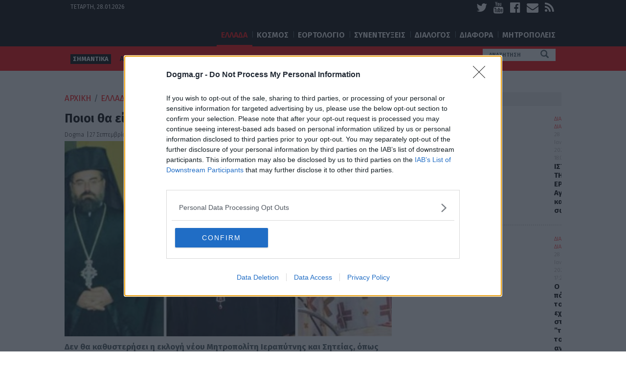

--- FILE ---
content_type: text/html; charset=UTF-8
request_url: https://www.dogma.gr/ellada/poioi-tha-einai-ypopsifioi-gia-tin-mitropoli-siteias/38769/
body_size: 21157
content:
<!DOCTYPE html>
<html lang="el">
	<head>
		<meta charset="UTF-8">
        <meta name="viewport" content="width=device-width, initial-scale=1.0">
        <meta name="google-site-verification" content="7NF9B9dom77lZroG1_0YNVojiiDoLl39zw70pM7rEUc" />
        <meta name="google-site-verification" content="B9Dr5j9hSfJ2UwXxudl7bJg2NX1CODdHgBvyRgxqbtU" />
         

     
<link rel="dns-prefetch" href="//cdn.onesignal.com">
<link rel="preload" href="/wp-content/themes/dogma/fonts/fontawesome/fontawesome-webfont.woff2?v=4.5.0" as="font" type="font/woff2" crossorigin>

 <!-- InMobi Choice. Consent Manager Tag v3.0 (for TCF 2.2) -->
<script type="text/javascript" async=true>
(function() {
  var host = window.location.hostname;
  var element = document.createElement('script');
  var firstScript = document.getElementsByTagName('script')[0];
  var url = 'https://cmp.inmobi.com'
    .concat('/choice/', '65WJWHJ5HtDNc', '/', host, '/choice.js?tag_version=V3');
  var uspTries = 0;
  var uspTriesLimit = 3;
  element.async = true;
  element.type = 'text/javascript';
  element.src = url;

  firstScript.parentNode.insertBefore(element, firstScript);

  function makeStub() {
    var TCF_LOCATOR_NAME = '__tcfapiLocator';
    var queue = [];
    var win = window;
    var cmpFrame;

    function addFrame() {
      var doc = win.document;
      var otherCMP = !!(win.frames[TCF_LOCATOR_NAME]);

      if (!otherCMP) {
        if (doc.body) {
          var iframe = doc.createElement('iframe');

          iframe.style.cssText = 'display:none';
          iframe.name = TCF_LOCATOR_NAME;
          doc.body.appendChild(iframe);
        } else {
          setTimeout(addFrame, 5);
        }
      }
      return !otherCMP;
    }

    function tcfAPIHandler() {
      var gdprApplies;
      var args = arguments;

      if (!args.length) {
        return queue;
      } else if (args[0] === 'setGdprApplies') {
        if (
          args.length > 3 &&
          args[2] === 2 &&
          typeof args[3] === 'boolean'
        ) {
          gdprApplies = args[3];
          if (typeof args[2] === 'function') {
            args[2]('set', true);
          }
        }
      } else if (args[0] === 'ping') {
        var retr = {
          gdprApplies: gdprApplies,
          cmpLoaded: false,
          cmpStatus: 'stub'
        };

        if (typeof args[2] === 'function') {
          args[2](retr);
        }
      } else {
        if(args[0] === 'init' && typeof args[3] === 'object') {
          args[3] = Object.assign(args[3], { tag_version: 'V3' });
        }
        queue.push(args);
      }
    }

    function postMessageEventHandler(event) {
      var msgIsString = typeof event.data === 'string';
      var json = {};

      try {
        if (msgIsString) {
          json = JSON.parse(event.data);
        } else {
          json = event.data;
        }
      } catch (ignore) {}

      var payload = json.__tcfapiCall;

      if (payload) {
        window.__tcfapi(
          payload.command,
          payload.version,
          function(retValue, success) {
            var returnMsg = {
              __tcfapiReturn: {
                returnValue: retValue,
                success: success,
                callId: payload.callId
              }
            };
            if (msgIsString) {
              returnMsg = JSON.stringify(returnMsg);
            }
            if (event && event.source && event.source.postMessage) {
              event.source.postMessage(returnMsg, '*');
            }
          },
          payload.parameter
        );
      }
    }

    while (win) {
      try {
        if (win.frames[TCF_LOCATOR_NAME]) {
          cmpFrame = win;
          break;
        }
      } catch (ignore) {}

      if (win === window.top) {
        break;
      }
      win = win.parent;
    }
    if (!cmpFrame) {
      addFrame();
      win.__tcfapi = tcfAPIHandler;
      win.addEventListener('message', postMessageEventHandler, false);
    }
  };

  makeStub();

  function makeGppStub() {
    const CMP_ID = 10;
    const SUPPORTED_APIS = [
      '2:tcfeuv2',
      '6:uspv1',
      '7:usnatv1',
      '8:usca',
      '9:usvav1',
      '10:uscov1',
      '11:usutv1',
      '12:usctv1'
    ];

    window.__gpp_addFrame = function (n) {
      if (!window.frames[n]) {
        if (document.body) {
          var i = document.createElement("iframe");
          i.style.cssText = "display:none";
          i.name = n;
          document.body.appendChild(i);
        } else {
          window.setTimeout(window.__gpp_addFrame, 10, n);
        }
      }
    };
    window.__gpp_stub = function () {
      var b = arguments;
      __gpp.queue = __gpp.queue || [];
      __gpp.events = __gpp.events || [];

      if (!b.length || (b.length == 1 && b[0] == "queue")) {
        return __gpp.queue;
      }

      if (b.length == 1 && b[0] == "events") {
        return __gpp.events;
      }

      var cmd = b[0];
      var clb = b.length > 1 ? b[1] : null;
      var par = b.length > 2 ? b[2] : null;
      if (cmd === "ping") {
        clb(
          {
            gppVersion: "1.1", // must be “Version.Subversion”, current: “1.1”
            cmpStatus: "stub", // possible values: stub, loading, loaded, error
            cmpDisplayStatus: "hidden", // possible values: hidden, visible, disabled
            signalStatus: "not ready", // possible values: not ready, ready
            supportedAPIs: SUPPORTED_APIS, // list of supported APIs
            cmpId: CMP_ID, // IAB assigned CMP ID, may be 0 during stub/loading
            sectionList: [],
            applicableSections: [-1],
            gppString: "",
            parsedSections: {},
          },
          true
        );
      } else if (cmd === "addEventListener") {
        if (!("lastId" in __gpp)) {
          __gpp.lastId = 0;
        }
        __gpp.lastId++;
        var lnr = __gpp.lastId;
        __gpp.events.push({
          id: lnr,
          callback: clb,
          parameter: par,
        });
        clb(
          {
            eventName: "listenerRegistered",
            listenerId: lnr, // Registered ID of the listener
            data: true, // positive signal
            pingData: {
              gppVersion: "1.1", // must be “Version.Subversion”, current: “1.1”
              cmpStatus: "stub", // possible values: stub, loading, loaded, error
              cmpDisplayStatus: "hidden", // possible values: hidden, visible, disabled
              signalStatus: "not ready", // possible values: not ready, ready
              supportedAPIs: SUPPORTED_APIS, // list of supported APIs
              cmpId: CMP_ID, // list of supported APIs
              sectionList: [],
              applicableSections: [-1],
              gppString: "",
              parsedSections: {},
            },
          },
          true
        );
      } else if (cmd === "removeEventListener") {
        var success = false;
        for (var i = 0; i < __gpp.events.length; i++) {
          if (__gpp.events[i].id == par) {
            __gpp.events.splice(i, 1);
            success = true;
            break;
          }
        }
        clb(
          {
            eventName: "listenerRemoved",
            listenerId: par, // Registered ID of the listener
            data: success, // status info
            pingData: {
              gppVersion: "1.1", // must be “Version.Subversion”, current: “1.1”
              cmpStatus: "stub", // possible values: stub, loading, loaded, error
              cmpDisplayStatus: "hidden", // possible values: hidden, visible, disabled
              signalStatus: "not ready", // possible values: not ready, ready
              supportedAPIs: SUPPORTED_APIS, // list of supported APIs
              cmpId: CMP_ID, // CMP ID
              sectionList: [],
              applicableSections: [-1],
              gppString: "",
              parsedSections: {},
            },
          },
          true
        );
      } else if (cmd === "hasSection") {
        clb(false, true);
      } else if (cmd === "getSection" || cmd === "getField") {
        clb(null, true);
      }
      //queue all other commands
      else {
        __gpp.queue.push([].slice.apply(b));
      }
    };
    window.__gpp_msghandler = function (event) {
      var msgIsString = typeof event.data === "string";
      try {
        var json = msgIsString ? JSON.parse(event.data) : event.data;
      } catch (e) {
        var json = null;
      }
      if (typeof json === "object" && json !== null && "__gppCall" in json) {
        var i = json.__gppCall;
        window.__gpp(
          i.command,
          function (retValue, success) {
            var returnMsg = {
              __gppReturn: {
                returnValue: retValue,
                success: success,
                callId: i.callId,
              },
            };
            event.source.postMessage(msgIsString ? JSON.stringify(returnMsg) : returnMsg, "*");
          },
          "parameter" in i ? i.parameter : null,
          "version" in i ? i.version : "1.1"
        );
      }
    };
    if (!("__gpp" in window) || typeof window.__gpp !== "function") {
      window.__gpp = window.__gpp_stub;
      window.addEventListener("message", window.__gpp_msghandler, false);
      window.__gpp_addFrame("__gppLocator");
    }
  };

  makeGppStub();

  var uspStubFunction = function() {
    var arg = arguments;
    if (typeof window.__uspapi !== uspStubFunction) {
      setTimeout(function() {
        if (typeof window.__uspapi !== 'undefined') {
          window.__uspapi.apply(window.__uspapi, arg);
        }
      }, 500);
    }
  };

  var checkIfUspIsReady = function() {
    uspTries++;
    if (window.__uspapi === uspStubFunction && uspTries < uspTriesLimit) {
      console.warn('USP is not accessible');
    } else {
      clearInterval(uspInterval);
    }
  };

  if (typeof window.__uspapi === 'undefined') {
    window.__uspapi = uspStubFunction;
    var uspInterval = setInterval(checkIfUspIsReady, 6000);
  }
})();
</script>
<!-- End InMobi Choice. Consent Manager Tag v3.0 (for TCF 2.2) -->

		<script type="text/javascript">
			var pathInfo = {
				base: 'https://www.dogma.gr/wp-content/themes/dogma/',
				css: 'css/',
				js: 'js/',
				swf: 'swf/',
			}
		</script>
		<script type="text/javascript">
/* <![CDATA[ */
(()=>{var e={};e.g=function(){if("object"==typeof globalThis)return globalThis;try{return this||new Function("return this")()}catch(e){if("object"==typeof window)return window}}(),function({ampUrl:n,isCustomizePreview:t,isAmpDevMode:r,noampQueryVarName:o,noampQueryVarValue:s,disabledStorageKey:i,mobileUserAgents:a,regexRegex:c}){if("undefined"==typeof sessionStorage)return;const d=new RegExp(c);if(!a.some((e=>{const n=e.match(d);return!(!n||!new RegExp(n[1],n[2]).test(navigator.userAgent))||navigator.userAgent.includes(e)})))return;e.g.addEventListener("DOMContentLoaded",(()=>{const e=document.getElementById("amp-mobile-version-switcher");if(!e)return;e.hidden=!1;const n=e.querySelector("a[href]");n&&n.addEventListener("click",(()=>{sessionStorage.removeItem(i)}))}));const g=r&&["paired-browsing-non-amp","paired-browsing-amp"].includes(window.name);if(sessionStorage.getItem(i)||t||g)return;const u=new URL(location.href),m=new URL(n);m.hash=u.hash,u.searchParams.has(o)&&s===u.searchParams.get(o)?sessionStorage.setItem(i,"1"):m.href!==u.href&&(window.stop(),location.replace(m.href))}({"ampUrl":"https:\/\/www.dogma.gr\/ellada\/poioi-tha-einai-ypopsifioi-gia-tin-mitropoli-siteias\/38769\/?amp=1","noampQueryVarName":"noamp","noampQueryVarValue":"mobile","disabledStorageKey":"amp_mobile_redirect_disabled","mobileUserAgents":["Mobile","Android","Silk\/","Kindle","BlackBerry","Opera Mini","Opera Mobi"],"regexRegex":"^\\\/((?:.|\\n)+)\\\/([i]*)$","isCustomizePreview":false,"isAmpDevMode":false})})();
/* ]]> */
</script>
<meta name='robots' content='index, follow, max-image-preview:large, max-snippet:-1, max-video-preview:-1' />

	<!-- This site is optimized with the Yoast SEO Premium plugin v26.7 (Yoast SEO v26.8) - https://yoast.com/product/yoast-seo-premium-wordpress/ -->
	<title>Ποιοι θα είναι υποψήφιοι για την Μητρόπολη Σητείας; | Dogma</title>
<link data-rocket-preload as="style" href="https://fonts.googleapis.com/css?family=Fira%20Sans%3A400%2C300%2C300italic%2C400italic%2C600%2C600italic%2C700%2C700italic%2C800%2C800italic&#038;display=swap" rel="preload">
<link href="https://fonts.googleapis.com/css?family=Fira%20Sans%3A400%2C300%2C300italic%2C400italic%2C600%2C600italic%2C700%2C700italic%2C800%2C800italic&#038;display=swap" media="print" onload="this.media=&#039;all&#039;" rel="stylesheet">
<noscript data-wpr-hosted-gf-parameters=""><link rel="stylesheet" href="https://fonts.googleapis.com/css?family=Fira%20Sans%3A400%2C300%2C300italic%2C400italic%2C600%2C600italic%2C700%2C700italic%2C800%2C800italic&#038;display=swap"></noscript>
	<meta name="description" content="Δεν θα καθυστερήσει η εκλογή νέου Μητροπολίτη Ιεραπύτνης και Σητείας, όπως αναφέρουν έγκυρες δημοσιογραφικές πληροφορίες." />
	<link rel="canonical" href="https://www.dogma.gr/ellada/poioi-tha-einai-ypopsifioi-gia-tin-mitropoli-siteias/38769/" />
	<meta property="og:locale" content="el_GR" />
	<meta property="og:type" content="article" />
	<meta property="og:title" content="Ποιοι θα είναι υποψήφιοι για την Μητρόπολη Σητείας;" />
	<meta property="og:description" content="Δεν θα καθυστερήσει η εκλογή νέου Μητροπολίτη Ιεραπύτνης και Σητείας, όπως αναφέρουν έγκυρες δημοσιογραφικές πληροφορίες." />
	<meta property="og:url" content="https://www.dogma.gr/ellada/poioi-tha-einai-ypopsifioi-gia-tin-mitropoli-siteias/38769/" />
	<meta property="og:site_name" content="Dogma" />
	<meta property="article:published_time" content="2016-09-27T12:03:59+00:00" />
	<meta property="og:image" content="https://www.dogma.gr/wp-content/uploads/2016/09/dc553f41adc1c0cb3bf815a55a8ffab0_XL.jpg" />
	<meta property="og:image:width" content="900" />
	<meta property="og:image:height" content="440" />
	<meta property="og:image:type" content="image/jpeg" />
	<meta name="author" content="Dogma" />
	<meta name="twitter:card" content="summary_large_image" />
	<meta name="twitter:label1" content="Συντάχθηκε από" />
	<meta name="twitter:data1" content="Dogma" />
	<!-- / Yoast SEO Premium plugin. -->


<link rel='dns-prefetch' href='//fonts.googleapis.com' />
<link href='https://fonts.gstatic.com' crossorigin rel='preconnect' />
<link rel="alternate" type="application/rss+xml" title="Ροή RSS &raquo; Dogma" href="https://www.dogma.gr/feed/" />
<link rel="alternate" type="application/rss+xml" title="Ροή Σχολίων &raquo; Dogma" href="https://www.dogma.gr/comments/feed/" />
<link rel="alternate" title="oEmbed (JSON)" type="application/json+oembed" href="https://www.dogma.gr/wp-json/oembed/1.0/embed?url=https%3A%2F%2Fwww.dogma.gr%2Fellada%2Fpoioi-tha-einai-ypopsifioi-gia-tin-mitropoli-siteias%2F38769%2F" />
<link rel="alternate" title="oEmbed (XML)" type="text/xml+oembed" href="https://www.dogma.gr/wp-json/oembed/1.0/embed?url=https%3A%2F%2Fwww.dogma.gr%2Fellada%2Fpoioi-tha-einai-ypopsifioi-gia-tin-mitropoli-siteias%2F38769%2F&#038;format=xml" />
<style id='wp-img-auto-sizes-contain-inline-css' type='text/css'>
img:is([sizes=auto i],[sizes^="auto," i]){contain-intrinsic-size:3000px 1500px}
/*# sourceURL=wp-img-auto-sizes-contain-inline-css */
</style>
<style id='wp-emoji-styles-inline-css' type='text/css'>

	img.wp-smiley, img.emoji {
		display: inline !important;
		border: none !important;
		box-shadow: none !important;
		height: 1em !important;
		width: 1em !important;
		margin: 0 0.07em !important;
		vertical-align: -0.1em !important;
		background: none !important;
		padding: 0 !important;
	}
/*# sourceURL=wp-emoji-styles-inline-css */
</style>
<style id='wp-block-library-inline-css' type='text/css'>
:root{--wp-block-synced-color:#7a00df;--wp-block-synced-color--rgb:122,0,223;--wp-bound-block-color:var(--wp-block-synced-color);--wp-editor-canvas-background:#ddd;--wp-admin-theme-color:#007cba;--wp-admin-theme-color--rgb:0,124,186;--wp-admin-theme-color-darker-10:#006ba1;--wp-admin-theme-color-darker-10--rgb:0,107,160.5;--wp-admin-theme-color-darker-20:#005a87;--wp-admin-theme-color-darker-20--rgb:0,90,135;--wp-admin-border-width-focus:2px}@media (min-resolution:192dpi){:root{--wp-admin-border-width-focus:1.5px}}.wp-element-button{cursor:pointer}:root .has-very-light-gray-background-color{background-color:#eee}:root .has-very-dark-gray-background-color{background-color:#313131}:root .has-very-light-gray-color{color:#eee}:root .has-very-dark-gray-color{color:#313131}:root .has-vivid-green-cyan-to-vivid-cyan-blue-gradient-background{background:linear-gradient(135deg,#00d084,#0693e3)}:root .has-purple-crush-gradient-background{background:linear-gradient(135deg,#34e2e4,#4721fb 50%,#ab1dfe)}:root .has-hazy-dawn-gradient-background{background:linear-gradient(135deg,#faaca8,#dad0ec)}:root .has-subdued-olive-gradient-background{background:linear-gradient(135deg,#fafae1,#67a671)}:root .has-atomic-cream-gradient-background{background:linear-gradient(135deg,#fdd79a,#004a59)}:root .has-nightshade-gradient-background{background:linear-gradient(135deg,#330968,#31cdcf)}:root .has-midnight-gradient-background{background:linear-gradient(135deg,#020381,#2874fc)}:root{--wp--preset--font-size--normal:16px;--wp--preset--font-size--huge:42px}.has-regular-font-size{font-size:1em}.has-larger-font-size{font-size:2.625em}.has-normal-font-size{font-size:var(--wp--preset--font-size--normal)}.has-huge-font-size{font-size:var(--wp--preset--font-size--huge)}.has-text-align-center{text-align:center}.has-text-align-left{text-align:left}.has-text-align-right{text-align:right}.has-fit-text{white-space:nowrap!important}#end-resizable-editor-section{display:none}.aligncenter{clear:both}.items-justified-left{justify-content:flex-start}.items-justified-center{justify-content:center}.items-justified-right{justify-content:flex-end}.items-justified-space-between{justify-content:space-between}.screen-reader-text{border:0;clip-path:inset(50%);height:1px;margin:-1px;overflow:hidden;padding:0;position:absolute;width:1px;word-wrap:normal!important}.screen-reader-text:focus{background-color:#ddd;clip-path:none;color:#444;display:block;font-size:1em;height:auto;left:5px;line-height:normal;padding:15px 23px 14px;text-decoration:none;top:5px;width:auto;z-index:100000}html :where(.has-border-color){border-style:solid}html :where([style*=border-top-color]){border-top-style:solid}html :where([style*=border-right-color]){border-right-style:solid}html :where([style*=border-bottom-color]){border-bottom-style:solid}html :where([style*=border-left-color]){border-left-style:solid}html :where([style*=border-width]){border-style:solid}html :where([style*=border-top-width]){border-top-style:solid}html :where([style*=border-right-width]){border-right-style:solid}html :where([style*=border-bottom-width]){border-bottom-style:solid}html :where([style*=border-left-width]){border-left-style:solid}html :where(img[class*=wp-image-]){height:auto;max-width:100%}:where(figure){margin:0 0 1em}html :where(.is-position-sticky){--wp-admin--admin-bar--position-offset:var(--wp-admin--admin-bar--height,0px)}@media screen and (max-width:600px){html :where(.is-position-sticky){--wp-admin--admin-bar--position-offset:0px}}

/*# sourceURL=wp-block-library-inline-css */
</style><style id='global-styles-inline-css' type='text/css'>
:root{--wp--preset--aspect-ratio--square: 1;--wp--preset--aspect-ratio--4-3: 4/3;--wp--preset--aspect-ratio--3-4: 3/4;--wp--preset--aspect-ratio--3-2: 3/2;--wp--preset--aspect-ratio--2-3: 2/3;--wp--preset--aspect-ratio--16-9: 16/9;--wp--preset--aspect-ratio--9-16: 9/16;--wp--preset--color--black: #000000;--wp--preset--color--cyan-bluish-gray: #abb8c3;--wp--preset--color--white: #ffffff;--wp--preset--color--pale-pink: #f78da7;--wp--preset--color--vivid-red: #cf2e2e;--wp--preset--color--luminous-vivid-orange: #ff6900;--wp--preset--color--luminous-vivid-amber: #fcb900;--wp--preset--color--light-green-cyan: #7bdcb5;--wp--preset--color--vivid-green-cyan: #00d084;--wp--preset--color--pale-cyan-blue: #8ed1fc;--wp--preset--color--vivid-cyan-blue: #0693e3;--wp--preset--color--vivid-purple: #9b51e0;--wp--preset--gradient--vivid-cyan-blue-to-vivid-purple: linear-gradient(135deg,rgb(6,147,227) 0%,rgb(155,81,224) 100%);--wp--preset--gradient--light-green-cyan-to-vivid-green-cyan: linear-gradient(135deg,rgb(122,220,180) 0%,rgb(0,208,130) 100%);--wp--preset--gradient--luminous-vivid-amber-to-luminous-vivid-orange: linear-gradient(135deg,rgb(252,185,0) 0%,rgb(255,105,0) 100%);--wp--preset--gradient--luminous-vivid-orange-to-vivid-red: linear-gradient(135deg,rgb(255,105,0) 0%,rgb(207,46,46) 100%);--wp--preset--gradient--very-light-gray-to-cyan-bluish-gray: linear-gradient(135deg,rgb(238,238,238) 0%,rgb(169,184,195) 100%);--wp--preset--gradient--cool-to-warm-spectrum: linear-gradient(135deg,rgb(74,234,220) 0%,rgb(151,120,209) 20%,rgb(207,42,186) 40%,rgb(238,44,130) 60%,rgb(251,105,98) 80%,rgb(254,248,76) 100%);--wp--preset--gradient--blush-light-purple: linear-gradient(135deg,rgb(255,206,236) 0%,rgb(152,150,240) 100%);--wp--preset--gradient--blush-bordeaux: linear-gradient(135deg,rgb(254,205,165) 0%,rgb(254,45,45) 50%,rgb(107,0,62) 100%);--wp--preset--gradient--luminous-dusk: linear-gradient(135deg,rgb(255,203,112) 0%,rgb(199,81,192) 50%,rgb(65,88,208) 100%);--wp--preset--gradient--pale-ocean: linear-gradient(135deg,rgb(255,245,203) 0%,rgb(182,227,212) 50%,rgb(51,167,181) 100%);--wp--preset--gradient--electric-grass: linear-gradient(135deg,rgb(202,248,128) 0%,rgb(113,206,126) 100%);--wp--preset--gradient--midnight: linear-gradient(135deg,rgb(2,3,129) 0%,rgb(40,116,252) 100%);--wp--preset--font-size--small: 13px;--wp--preset--font-size--medium: 20px;--wp--preset--font-size--large: 36px;--wp--preset--font-size--x-large: 42px;--wp--preset--spacing--20: 0.44rem;--wp--preset--spacing--30: 0.67rem;--wp--preset--spacing--40: 1rem;--wp--preset--spacing--50: 1.5rem;--wp--preset--spacing--60: 2.25rem;--wp--preset--spacing--70: 3.38rem;--wp--preset--spacing--80: 5.06rem;--wp--preset--shadow--natural: 6px 6px 9px rgba(0, 0, 0, 0.2);--wp--preset--shadow--deep: 12px 12px 50px rgba(0, 0, 0, 0.4);--wp--preset--shadow--sharp: 6px 6px 0px rgba(0, 0, 0, 0.2);--wp--preset--shadow--outlined: 6px 6px 0px -3px rgb(255, 255, 255), 6px 6px rgb(0, 0, 0);--wp--preset--shadow--crisp: 6px 6px 0px rgb(0, 0, 0);}:where(.is-layout-flex){gap: 0.5em;}:where(.is-layout-grid){gap: 0.5em;}body .is-layout-flex{display: flex;}.is-layout-flex{flex-wrap: wrap;align-items: center;}.is-layout-flex > :is(*, div){margin: 0;}body .is-layout-grid{display: grid;}.is-layout-grid > :is(*, div){margin: 0;}:where(.wp-block-columns.is-layout-flex){gap: 2em;}:where(.wp-block-columns.is-layout-grid){gap: 2em;}:where(.wp-block-post-template.is-layout-flex){gap: 1.25em;}:where(.wp-block-post-template.is-layout-grid){gap: 1.25em;}.has-black-color{color: var(--wp--preset--color--black) !important;}.has-cyan-bluish-gray-color{color: var(--wp--preset--color--cyan-bluish-gray) !important;}.has-white-color{color: var(--wp--preset--color--white) !important;}.has-pale-pink-color{color: var(--wp--preset--color--pale-pink) !important;}.has-vivid-red-color{color: var(--wp--preset--color--vivid-red) !important;}.has-luminous-vivid-orange-color{color: var(--wp--preset--color--luminous-vivid-orange) !important;}.has-luminous-vivid-amber-color{color: var(--wp--preset--color--luminous-vivid-amber) !important;}.has-light-green-cyan-color{color: var(--wp--preset--color--light-green-cyan) !important;}.has-vivid-green-cyan-color{color: var(--wp--preset--color--vivid-green-cyan) !important;}.has-pale-cyan-blue-color{color: var(--wp--preset--color--pale-cyan-blue) !important;}.has-vivid-cyan-blue-color{color: var(--wp--preset--color--vivid-cyan-blue) !important;}.has-vivid-purple-color{color: var(--wp--preset--color--vivid-purple) !important;}.has-black-background-color{background-color: var(--wp--preset--color--black) !important;}.has-cyan-bluish-gray-background-color{background-color: var(--wp--preset--color--cyan-bluish-gray) !important;}.has-white-background-color{background-color: var(--wp--preset--color--white) !important;}.has-pale-pink-background-color{background-color: var(--wp--preset--color--pale-pink) !important;}.has-vivid-red-background-color{background-color: var(--wp--preset--color--vivid-red) !important;}.has-luminous-vivid-orange-background-color{background-color: var(--wp--preset--color--luminous-vivid-orange) !important;}.has-luminous-vivid-amber-background-color{background-color: var(--wp--preset--color--luminous-vivid-amber) !important;}.has-light-green-cyan-background-color{background-color: var(--wp--preset--color--light-green-cyan) !important;}.has-vivid-green-cyan-background-color{background-color: var(--wp--preset--color--vivid-green-cyan) !important;}.has-pale-cyan-blue-background-color{background-color: var(--wp--preset--color--pale-cyan-blue) !important;}.has-vivid-cyan-blue-background-color{background-color: var(--wp--preset--color--vivid-cyan-blue) !important;}.has-vivid-purple-background-color{background-color: var(--wp--preset--color--vivid-purple) !important;}.has-black-border-color{border-color: var(--wp--preset--color--black) !important;}.has-cyan-bluish-gray-border-color{border-color: var(--wp--preset--color--cyan-bluish-gray) !important;}.has-white-border-color{border-color: var(--wp--preset--color--white) !important;}.has-pale-pink-border-color{border-color: var(--wp--preset--color--pale-pink) !important;}.has-vivid-red-border-color{border-color: var(--wp--preset--color--vivid-red) !important;}.has-luminous-vivid-orange-border-color{border-color: var(--wp--preset--color--luminous-vivid-orange) !important;}.has-luminous-vivid-amber-border-color{border-color: var(--wp--preset--color--luminous-vivid-amber) !important;}.has-light-green-cyan-border-color{border-color: var(--wp--preset--color--light-green-cyan) !important;}.has-vivid-green-cyan-border-color{border-color: var(--wp--preset--color--vivid-green-cyan) !important;}.has-pale-cyan-blue-border-color{border-color: var(--wp--preset--color--pale-cyan-blue) !important;}.has-vivid-cyan-blue-border-color{border-color: var(--wp--preset--color--vivid-cyan-blue) !important;}.has-vivid-purple-border-color{border-color: var(--wp--preset--color--vivid-purple) !important;}.has-vivid-cyan-blue-to-vivid-purple-gradient-background{background: var(--wp--preset--gradient--vivid-cyan-blue-to-vivid-purple) !important;}.has-light-green-cyan-to-vivid-green-cyan-gradient-background{background: var(--wp--preset--gradient--light-green-cyan-to-vivid-green-cyan) !important;}.has-luminous-vivid-amber-to-luminous-vivid-orange-gradient-background{background: var(--wp--preset--gradient--luminous-vivid-amber-to-luminous-vivid-orange) !important;}.has-luminous-vivid-orange-to-vivid-red-gradient-background{background: var(--wp--preset--gradient--luminous-vivid-orange-to-vivid-red) !important;}.has-very-light-gray-to-cyan-bluish-gray-gradient-background{background: var(--wp--preset--gradient--very-light-gray-to-cyan-bluish-gray) !important;}.has-cool-to-warm-spectrum-gradient-background{background: var(--wp--preset--gradient--cool-to-warm-spectrum) !important;}.has-blush-light-purple-gradient-background{background: var(--wp--preset--gradient--blush-light-purple) !important;}.has-blush-bordeaux-gradient-background{background: var(--wp--preset--gradient--blush-bordeaux) !important;}.has-luminous-dusk-gradient-background{background: var(--wp--preset--gradient--luminous-dusk) !important;}.has-pale-ocean-gradient-background{background: var(--wp--preset--gradient--pale-ocean) !important;}.has-electric-grass-gradient-background{background: var(--wp--preset--gradient--electric-grass) !important;}.has-midnight-gradient-background{background: var(--wp--preset--gradient--midnight) !important;}.has-small-font-size{font-size: var(--wp--preset--font-size--small) !important;}.has-medium-font-size{font-size: var(--wp--preset--font-size--medium) !important;}.has-large-font-size{font-size: var(--wp--preset--font-size--large) !important;}.has-x-large-font-size{font-size: var(--wp--preset--font-size--x-large) !important;}
/*# sourceURL=global-styles-inline-css */
</style>

<style id='classic-theme-styles-inline-css' type='text/css'>
/*! This file is auto-generated */
.wp-block-button__link{color:#fff;background-color:#32373c;border-radius:9999px;box-shadow:none;text-decoration:none;padding:calc(.667em + 2px) calc(1.333em + 2px);font-size:1.125em}.wp-block-file__button{background:#32373c;color:#fff;text-decoration:none}
/*# sourceURL=/wp-includes/css/classic-themes.min.css */
</style>
<link data-minify="1" rel='stylesheet' id='gem-political-ad-form-css' href='https://www.dogma.gr/wp-content/cache/min/1/wp-content/plugins/gem-political-ad-form/public/css/gem-political-ad-form-public.css?ver=1769513675' type='text/css' media='all' />

<link data-minify="1" rel='stylesheet' id='bootstrap-style-css' href='https://www.dogma.gr/wp-content/cache/min/1/wp-content/themes/dogma/css/bootstrap.css?ver=1769513675' type='text/css' media='all' />
<link data-minify="1" rel='stylesheet' id='fontawesome-style-css' href='https://www.dogma.gr/wp-content/cache/min/1/wp-content/themes/dogma/css/font-awesome.min.css?ver=1769513675' type='text/css' media='all' />
<link data-minify="1" rel='stylesheet' id='base-style-css' href='https://www.dogma.gr/wp-content/cache/min/1/wp-content/themes/dogma/style.css?ver=1769513675' type='text/css' media='all' />
<link data-minify="1" rel='stylesheet' id='base-theme-css' href='https://www.dogma.gr/wp-content/cache/min/1/wp-content/themes/dogma/theme.css?ver=1769513675' type='text/css' media='all' />
<link data-minify="1" rel='stylesheet' id='wp-pagenavi-css' href='https://www.dogma.gr/wp-content/cache/min/1/wp-content/plugins/wp-pagenavi/pagenavi-css.css?ver=1769513675' type='text/css' media='all' />
<style id='rocket-lazyload-inline-css' type='text/css'>
.rll-youtube-player{position:relative;padding-bottom:56.23%;height:0;overflow:hidden;max-width:100%;}.rll-youtube-player:focus-within{outline: 2px solid currentColor;outline-offset: 5px;}.rll-youtube-player iframe{position:absolute;top:0;left:0;width:100%;height:100%;z-index:100;background:0 0}.rll-youtube-player img{bottom:0;display:block;left:0;margin:auto;max-width:100%;width:100%;position:absolute;right:0;top:0;border:none;height:auto;-webkit-transition:.4s all;-moz-transition:.4s all;transition:.4s all}.rll-youtube-player img:hover{-webkit-filter:brightness(75%)}.rll-youtube-player .play{height:100%;width:100%;left:0;top:0;position:absolute;background:url(https://www.dogma.gr/wp-content/plugins/wp-rocket/assets/img/youtube.png) no-repeat center;background-color: transparent !important;cursor:pointer;border:none;}
/*# sourceURL=rocket-lazyload-inline-css */
</style>
<script type="text/javascript" src="https://www.dogma.gr/wp-includes/js/jquery/jquery.min.js?ver=3.7.1" id="jquery-core-js"></script>
<script type="text/javascript" src="https://www.dogma.gr/wp-includes/js/jquery/jquery-migrate.min.js?ver=3.4.1" id="jquery-migrate-js" data-rocket-defer defer></script>
<script data-minify="1" type="text/javascript" src="https://www.dogma.gr/wp-content/cache/min/1/wp-content/plugins/gem-political-ad-form/public/js/gem-political-ad-form-public.js?ver=1769513675" id="gem-political-ad-form-js" data-rocket-defer defer></script>
<link rel="https://api.w.org/" href="https://www.dogma.gr/wp-json/" /><link rel="alternate" title="JSON" type="application/json" href="https://www.dogma.gr/wp-json/wp/v2/posts/38769" /><link rel="EditURI" type="application/rsd+xml" title="RSD" href="https://www.dogma.gr/xmlrpc.php?rsd" />
<link rel='shortlink' href='https://www.dogma.gr/?p=38769' />
<link rel="alternate" type="text/html" media="only screen and (max-width: 640px)" href="https://www.dogma.gr/ellada/poioi-tha-einai-ypopsifioi-gia-tin-mitropoli-siteias/38769/?amp=1"><link rel="amphtml" href="https://www.dogma.gr/ellada/poioi-tha-einai-ypopsifioi-gia-tin-mitropoli-siteias/38769/?amp=1"><style>#amp-mobile-version-switcher{left:0;position:absolute;width:100%;z-index:100}#amp-mobile-version-switcher>a{background-color:#444;border:0;color:#eaeaea;display:block;font-family:-apple-system,BlinkMacSystemFont,Segoe UI,Roboto,Oxygen-Sans,Ubuntu,Cantarell,Helvetica Neue,sans-serif;font-size:16px;font-weight:600;padding:15px 0;text-align:center;-webkit-text-decoration:none;text-decoration:none}#amp-mobile-version-switcher>a:active,#amp-mobile-version-switcher>a:focus,#amp-mobile-version-switcher>a:hover{-webkit-text-decoration:underline;text-decoration:underline}</style>		<style type="text/css" id="wp-custom-css">
			body {background: #ffffff;}
.container {background: #ffffff;}
.tags-panel {height: 50px}
.tags-list {line-height:40px !important;}
.tags-list li{height:20px;}
.breadcrumb_last {display: none;}
		</style>
		<noscript><style id="rocket-lazyload-nojs-css">.rll-youtube-player, [data-lazy-src]{display:none !important;}</style></noscript>

<!-- Google tag (gtag.js) -->
<script async src="https://www.googletagmanager.com/gtag/js?id=G-KKNVW2HYR7"></script>
<script>
  window.dataLayer = window.dataLayer || [];
  function gtag(){dataLayer.push(arguments);}
  gtag('js', new Date());

  gtag('config', 'G-KKNVW2HYR7');
</script>





   
<script>
 gtag('event', 'author', {
      'name': 'Dogma',
      'send_to': ['G-KKNVW2HYR7']
    });
 gtag('event', 'page_view', {
      'date_published': '27-09-2016'
    });
</script> 

  <script type="application/ld+json">
      {
        "@context": "https://schema.org",
        "@type": "Article",
        "mainEntityOfPage": {
          "@type": "WebPage",
          "@id": "https://www.dogma.gr/ellada/poioi-tha-einai-ypopsifioi-gia-tin-mitropoli-siteias/38769/"
        },
        "headline": "Ποιοι θα είναι υποψήφιοι για την Μητρόπολη Σητείας;",
        "image": [{
              "@type": "ImageObject",
              "url": "https://www.dogma.gr/wp-content/uploads/2016/09/dc553f41adc1c0cb3bf815a55a8ffab0_XL.jpg",
              "width":"900",
              "height":"440"
             }

         ],
        "datePublished": "2016-09-27T12:03:59Z",
        "dateModified": "2016-09-27T12:03:59Z",
        "author": {
          "@type": "Organization",
          "name": "Dogma"
        },
         "publisher": {
          "@type": "Organization",
          "name": "Dogma",
          "logo": {
            "@type": "ImageObject",
            "url": "https://www.dogma.gr/wp-content/uploads/2021/11/dogma_logo_310x60px.png"
          }
        }
      }
  </script>
 

 


<script async src="https://fundingchoicesmessages.google.com/i/pub-1859097471864377?ers=1" nonce="0b1Wrsw3UOmaxoihH1C7Fw"></script><script nonce="0b1Wrsw3UOmaxoihH1C7Fw">(function() {function signalGooglefcPresent() {if (!window.frames['googlefcPresent']) {if (document.body) {const iframe = document.createElement('iframe'); iframe.style = 'width: 0; height: 0; border: none; z-index: -1000; left: -1000px; top: -1000px;'; iframe.style.display = 'none'; iframe.name = 'googlefcPresent'; document.body.appendChild(iframe);} else {setTimeout(signalGooglefcPresent, 0);}}}signalGooglefcPresent();})();</script>

        
<script async src="https://pagead2.googlesyndication.com/pagead/js/adsbygoogle.js?client=ca-pub-1859097471864377" crossorigin="anonymous"></script>

<script>
    function loadGPTWithDelay(url) {
            const script = document.createElement('script');
            script.src = url;
            script.async = true; // Ensure asynchronous loading
           document.head.insertBefore(script, null);
    }
   setTimeout(() => { loadGPTWithDelay('https://securepubads.g.doubleclick.net/tag/js/gpt.js'); 
                    }, 1000);
</script>
        

        <script type='text/javascript'>
          window.googletag = window.googletag || {cmd: []};  
          googletag.cmd.push(function() {

             var top_banners = googletag.sizeMapping()
                    .addSize([0, 0], [])
                    .addSize([750, 0], [[728, 90]])
                    .build(); 
              var sidebar_banners = googletag.sizeMapping()
                    .addSize([0, 0], [])
                    .addSize([750, 0], [[300, 600],[300, 250]])
                    .build();
               var sidebar_banners2 = googletag.sizeMapping()
                    .addSize([0, 0], [])
                    .addSize([750, 0], [[300, 250]])
                    .build();     

                    
          //googletag.defineSlot('/45437363/Dogma_Rectangle_topArticle', [300, 250], 'div-gpt-ad-1601642191801-0').addService(googletag.pubads());
          googletag.defineSlot('/45437363/Dogma_Rectangle_inArticle_1', [[300, 250], [300, 600]], 'div-gpt-ad-1589381375601-0').addService(googletag.pubads());
          googletag.defineSlot('/45437363/Dogma_336x280_Article_Ros', [336, 280], 'div-gpt-ad-1522058342380-6').addService(googletag.pubads());        
          googletag.defineSlot('/45437363/Dogma_300x250_Ros_1', [300, 250], 'div-gpt-ad-1522058342380-3').addService(googletag.pubads());
			    googletag.defineSlot('/45437363/Dogma_300x250_Ros_2', [[300, 250], [300, 600]], 'div-gpt-ad-1522058342380-4').addService(googletag.pubads());
			
		
		            
            //googletag.pubads().disableInitialLoad();
            googletag.pubads().enableSingleRequest();
            googletag.pubads().enableLazyLoad({
                fetchMarginPercent: 0,  
                renderMarginPercent: 0,  
                mobileScaling: 1.0  
              });
            googletag.enableServices();
          });
        </script>


<style type="text/css">

.sticky-wrapper {
   /* min-height: 620px; */
    height: 640px;
    position: relative;
}
.sticky-wrapper .sticky-block {
  /*  position: absolute;
    width: 100%;
    top: 0;
    left: 0;
    right: 0;
    bottom: 0; */
    height: 100%;
}
.sticky-wrapper .sticky-ad {
    position: sticky;
    top: 10px;
    text-align: center;
    margin-bottom: 20px;
}

.article p:first-of-type {
    font-weight: bold;
}

@media (max-width: 768px) {
  /* .col-md-4{display:none; */}
}
 
</style>
             

	<meta name="generator" content="WP Rocket 3.20.3" data-wpr-features="wpr_defer_js wpr_minify_js wpr_lazyload_images wpr_lazyload_iframes wpr_minify_css wpr_desktop" /></head>
	<body class="wp-singular post-template-default single single-post postid-38769 single-format-standard wp-theme-dogma">

        
    
        <div data-rocket-location-hash="99bb46786fd5bd31bcd7bdc067ad247a" id="wrapper">        
            <header data-rocket-location-hash="c68188da780f11c554c4d18cceaef351" id="header">
                <div data-rocket-location-hash="8cf8b233c168af269a213b6e05d249f9" class="row">
                    <div class="top-bar">
                        <div data-rocket-location-hash="c2b2a1461d8b94e639cd80a05325878c" class="container">
                            <div class="col-md-12 ">
                                <time datetime="2026-01-28" class="date">Τετάρτη, 28.01.2026</time>
                                                                                                    <ul class="social-list list-inline">
                                                                                    <li>
                                                <a target="_blank" href="https://twitter.com/dogmanews"><i class="fa fa-twitter fa-2x"></i></a>
                                            </li>
                                                                                                                            <li>
                                                <a target="_blank" href="https://www.youtube.com/channel/UCQVXwimViLJcQkeeELLgVSg"><i class="fa fa-youtube fa-2x"></i></a>
                                            </li>
                                                                                                                            <li>
                                                <a target="_blank" href="https://www.facebook.com/dogmanews/"><i class="fa fa-facebook-official fa-2x"></i></a>
                                            </li>
                                                                                                                            <li>
                                                <a href="mailto:&#110;ews&#64;&#100;&#111;&#103;&#109;&#97;.g&#114;"><i class="fa fa-envelope fa-2x"></i></a>
                                            </li>
                                                                                                                            <li>
                                                <a target="_blank" href="/feed/"><i class="fa fa-rss fa-2x"></i></a>
                                            </li>
                                                                            </ul>
                                                            </div>
                        </div>
                    </div>
                </div>
                                <div data-rocket-location-hash="5af47f6829f724b092e5b844a38e0bc1" class="row">
                    <div class="nav-panel">
                        <div class="container">
                            <div class="col-md-12">
                                <nav class="navbar navbar-default">
                                    <div class="container-fluid">
                                        <div class="popup-holder">
                                            <a class="open" href="#"><span class="glyphicon glyphicon-search" aria-hidden="true"></span></a>
                                            <div class="popup">
                                                <form class="navbar-form-mobile" method="get" action="https://www.dogma.gr" role="search">
                                                    <div class="form-group">
                                                        <input type="text" name="s" class="form-control" placeholder="ΑΝΑΖΗΤΗΣΗ" value="">
                                                    </div>
                                                    <button type="submit" class="btn"><span class="glyphicon glyphicon-search" aria-hidden="true"></span></button>
                                                </form>
                                            </div>
                                        </div>
                                        <div class="navbar-header">
                                            <button type="button" class="navbar-toggle collapsed" data-toggle="collapse" data-target="#bs-example-navbar-collapse-1" aria-expanded="false">
                                                <span class="sr-only">Toggle navigation</span>
                                                <span class="icon-bar"></span>
                                                <span class="icon-bar"></span>
                                                <span class="icon-bar"></span>
                                            </button>
                                            <a class="navbar-brand" href="https://www.dogma.gr"><img src="data:image/svg+xml,%3Csvg%20xmlns='http://www.w3.org/2000/svg'%20viewBox='0%200%20230%2060'%3E%3C/svg%3E" height="60" width="230" alt="Dogma" data-lazy-src="https://www.dogma.gr/wp-content/themes/dogma/images/dogma_logo_site-02.png"><noscript><img src="https://www.dogma.gr/wp-content/themes/dogma/images/dogma_logo_site-02.png" height="60" width="230" alt="Dogma"></noscript></a>
                                        </div>
                                        <div id="bs-example-navbar-collapse-1" class="collapse navbar-collapse"><ul class="nav navbar-nav"><li id="menu-item-287" class="menu-item menu-item-type-taxonomy menu-item-object-category current-post-ancestor active current-post-parent menu-item-287"><a href="https://www.dogma.gr/ellada/">ΕΛΛΑΔΑ</a></li>
<li id="menu-item-290" class="menu-item menu-item-type-taxonomy menu-item-object-category menu-item-290"><a href="https://www.dogma.gr/kosmos/">ΚΟΣΜΟΣ</a></li>
<li id="menu-item-288" class="menu-item menu-item-type-taxonomy menu-item-object-category menu-item-288"><a href="https://www.dogma.gr/imerodromio/">ΕΟΡΤΟΛΟΓΙΟ</a></li>
<li id="menu-item-289" class="menu-item menu-item-type-taxonomy menu-item-object-category menu-item-289"><a href="https://www.dogma.gr/synentefxeis/">ΣΥΝΕΝΤΕΥΞΕΙΣ</a></li>
<li id="menu-item-284" class="menu-item menu-item-type-taxonomy menu-item-object-category menu-item-284"><a href="https://www.dogma.gr/dialogos/">ΔΙΑΛΟΓΟΣ</a></li>
<li id="menu-item-285" class="menu-item menu-item-type-taxonomy menu-item-object-category menu-item-285"><a href="https://www.dogma.gr/diafora/">ΔΙΑΦΟΡΑ</a></li>
<li id="menu-item-98125" class="menu-item menu-item-type-taxonomy menu-item-object-category menu-item-98125"><a href="https://www.dogma.gr/mitropoleis/">ΜΗΤΡΟΠΟΛΕΙΣ</a></li>
</ul></div>                                                
                                        <time datetime="2026-01-28" class="date-mobile">Τετάρτη, 28.01.2026</time>
                                    </div>
                                </nav>
                            </div>
                        </div>
                    </div>
                </div>
                <div data-rocket-location-hash="78e2965a8b7b8b4dedb09d5cc8b6c41a" class="row">
                    <div class=" tags-panel">
                        <div class="container">
                                                            <div class="col-md-10">
                                    <ul class="tags-list list-inline">
                                        <li><mark class="title">ΣΗΜΑΝΤΙΚΑ</mark></li>
                                        <li id="menu-item-14271" class="menu-item menu-item-type-taxonomy menu-item-object-post_tag menu-item-14271"><a href="https://www.dogma.gr/tag/archiepiskopos-ieronymos/">ΑΡΧΙΕΠΙΣΚΟΠΟΣ ΙΕΡΩΝΥΜΟΣ</a></li>
<li id="menu-item-122079" class="menu-item menu-item-type-taxonomy menu-item-object-post_tag menu-item-122079"><a href="https://www.dogma.gr/tag/kivotos-tis-orthodoksias/">ΚΙΒΩΤΟΣ ΤΗΣ ΟΡΘΟΔΟΞΙΑΣ</a></li>
<li id="menu-item-127616" class="menu-item menu-item-type-taxonomy menu-item-object-post_tag menu-item-127616"><a href="https://www.dogma.gr/tag/smyrni-1922-2022/">ΣΜΥΡΝΗ 1922-2022</a></li>
<li id="menu-item-96696" class="menu-item menu-item-type-taxonomy menu-item-object-post_tag menu-item-96696"><a href="https://www.dogma.gr/tag/monastiriakes-syntages/">ΜΟΝΑΣΤΗΡΙΑΚΕΣ ΣΥΝΤΑΓΕΣ</a></li>
                                    </ul>
                                </div>
                                                        <div class="col-md-2">
                                <form class="navbar-form" method="get" action="https://www.dogma.gr" role="search">
                                    <div class="form-group">
                                        <input type="text" class="form-control" name="s" placeholder="ΑΝΑΖΗΤΗΣΗ" value="">
                                    </div>
                                    <button type="submit" class="btn"><span class="glyphicon glyphicon-search" aria-hidden="true"></span></button>
                                </form>
                            </div>
                        </div>
                    </div>
                </div>
            </header>
            <div class="container">
                <main data-rocket-location-hash="3dab73754d44a2660ad6d2af3e31fef9" id="main">
                                        <section class="ads-section widget_execphp" id="execphp-2"><div class="col-md-12"><div class="ads">			<div class="execphpwidget"></div>
		</div></div></section>					    <section class="articles-section">
        <div class="row ">
            <div class="col-md-8">
                                    
<p id="breadcrumbs"><span><span><a href="https://www.dogma.gr/">ΑΡΧΙΚΗ</a></span> / <span><a href="https://www.dogma.gr/ellada/">ΕΛΛΑΔΑ</a></span> / <span class="breadcrumb_last" aria-current="page">Ποιοι θα είναι υποψήφιοι για την Μητρόπολη Σητείας;</span></span></p>
<article class="article">
   
 
    
	<h1>Ποιοι θα είναι υποψήφιοι για την Μητρόπολη Σητείας;</h1>
	<ul class="details-list list-inline details-list__big">
        <li><span class="p-author h-card">Dogma</span></li>
        <li><time datetime="2016-09-27">27 Σεπτεμβρίου 2016</time></li>
        <li><time>15:03</time></li>
            </ul>
	<img width="666" height="399" src="https://www.dogma.gr/wp-content/uploads/2016/09/dc553f41adc1c0cb3bf815a55a8ffab0_XL-666x399.jpg" class="attachment-thumbnail_666x399 size-thumbnail_666x399 wp-post-image" alt="σητείας" decoding="async" fetchpriority="high" srcset="https://www.dogma.gr/wp-content/uploads/2016/09/dc553f41adc1c0cb3bf815a55a8ffab0_XL-666x399.jpg 666w, https://www.dogma.gr/wp-content/uploads/2016/09/dc553f41adc1c0cb3bf815a55a8ffab0_XL-207x124.jpg 207w, https://www.dogma.gr/wp-content/uploads/2016/09/dc553f41adc1c0cb3bf815a55a8ffab0_XL-115x69.jpg 115w, https://www.dogma.gr/wp-content/uploads/2016/09/dc553f41adc1c0cb3bf815a55a8ffab0_XL-341x205.jpg 341w, https://www.dogma.gr/wp-content/uploads/2016/09/dc553f41adc1c0cb3bf815a55a8ffab0_XL-145x86.jpg 145w, https://www.dogma.gr/wp-content/uploads/2016/09/dc553f41adc1c0cb3bf815a55a8ffab0_XL-166x98.jpg 166w, https://www.dogma.gr/wp-content/uploads/2016/09/dc553f41adc1c0cb3bf815a55a8ffab0_XL-273x164.jpg 273w" sizes="(max-width: 666px) 100vw, 666px" />    
        <p>Δεν θα καθυστερήσει η εκλογή νέου Μητροπολίτη Ιεραπύτνης και Σητείας, όπως αναφέρουν έγκυρες δημοσιογραφικές πληροφορίες.</p>
            
        

    <p>Μάλιστα δεν αποκλείεται η εκλογή  του νέου Μητροπολίτη Ιεραπύτνης και Σητείας, να γίνει και στις 10 Οκτωβρίου, ημερομηνία που θεωρείται πιθανότερη μέχρι τώρα.</p>
<p>Πρόθεση τόσο του Προέδρου της Ιεράς Επαρχιακής Συνόδου της Εκκλησίας Κρήτης όσο και των μελών της είναι να μην χρονοτριβήσουν στην εκλογή νέου Μητροπολίτη Ιεραπύτνης και Σητείας, αλλά να προχωρήσουν γρήγορα στη νέα εκλογή, προκειμένου να καλυφθεί το κενό της χηρείας έγκαιρα και γρήγορα σε αντίθεση με όσα είχαν συμβεί κατά την προηγούμενη εκλογή, όταν είχε καταγραφεί μεγάλη καθυστέρηση που κατέγραψε αρκετούς μήνες και πολλά προβλήματα, μέχρι την τελική εκλογή και εγκαθίδρυση του μακαριστού κυρού Ευγενίου.</p><div class="sticky-wrapper"><div class="sticky-block"><div class="sticky-ad">
  		<!-- /49699686/Dogma_Rectangle_inArticle_1 -->
		<div id="div-gpt-ad-1589381375601-0" style="width:300px;margin:auto;">
		  <script>
		    googletag.cmd.push(function() { googletag.display("div-gpt-ad-1589381375601-0"); });
		  </script>
		</div>
		</div></div></div>
<p>Στην παρούσα συνθήκη, δεδομένη θεωρείται η υποψηφιότητα του Πρωτοσύγκελου της Μητροπόλεως Κύριλλου Διαμαντάκη, ενώ από κει και πέρα, αναμένεται να συζητηθούν και τα ονόματα του πρωτοσύγκελου της Ιεράς Μητροπόλεως Πέτρας και Χερρονήσου Τίτου Ταμπακάκη και του Πρωτοσυγκέλου της Αρχιεπισκοπής Κρήτης Μεθόδιου Βερνιδάκη.</p>
<p>Τα ονόματα των παραπάνω κληρικών στο ξεκίνημα της διαδικασίας μοιάζουν ως πιθανότερα για το τριπρόσωπο, ενώ δεν έχει καταγραφεί μέχρι τώρα κάποια ιδιαίτερη κινητικότητα από υποψηφίους που να υποδηλώνει πως έχει ξεκινήσει η διαδικασία της διαδοχής.</p>
<p>Πηγή: anatolh</p>
    
    

    <section class="ads-section" style="display:block;">
       <div class="row ">
            <div class="col-md-12">
                <div class="ads" style="height: 280px;">
                    <!-- /49699686/Dogma_336x280_Article_Ros -->
					<div id='div-gpt-ad-1522058342380-6' style='height:280px; width:336px;'>
						<script>
						googletag.cmd.push(function() { googletag.display('div-gpt-ad-1522058342380-6'); });
						</script>
					</div>
                </div>
            </div>
        </div>
    </section>
        
    <div class="meta">
    	<ul class="list-inline">
    		<li>Tags: <a href="https://www.dogma.gr/tag/10-oktovriou/" rel="tag">10 ΟΚΤΩΒΡΙΟΥ</a>, <a href="https://www.dogma.gr/tag/eklogi-neou-mitropoliti-ierapytnis-kai-siteias/" rel="tag">ΕΚΛΟΓΗ ΝΕΟΥ ΜΗΤΡΟΠΟΛΙΤΗ ΙΕΡΑΠΥΤΝΗΣ ΚΑΙ ΣΗΤΕΙΑΣ</a>, <a href="https://www.dogma.gr/tag/neos-mitropolitis-ierapytnis-kai-siteias/" rel="tag">ΝΕΟΣ ΜΗΤΡΟΠΟΛΙΤΗΣ ΙΕΡΑΠΥΤΝΗΣ ΚΑΙ ΣΗΤΕΙΑΣ</a>, <a href="https://www.dogma.gr/tag/protosygkelos-kyrilos-diamantakis/" rel="tag">ΠΡΩΤΟΣΥΓΚΕΛΟΣ ΚΥΡΙΛΟΣ ΔΙΑΜΑΝΤΑΚΗΣ</a>, <a href="https://www.dogma.gr/tag/protosygkelos-methodios-vernidakis/" rel="tag">ΠΡΩΤΟΣΥΓΚΕΛΟΣ ΜΕΘΟΔΙΟΣ ΒΕΡΝΙΔΑΚΗΣ</a>, <a href="https://www.dogma.gr/tag/protosygkelos-titos-tampakakis/" rel="tag">ΠΡΩΤΟΣΥΓΚΕΛΟΣ ΤΙΤΟΣ ΤΑΜΠΑΚΑΚΗΣ</a>, <a href="https://www.dogma.gr/tag/siteias/" rel="tag">ΣΗΤΕΙΑΣ</a></li>    	</ul>
    </div>
    </article>
                    <div class="rel-articles">
    <header class="rel-articles__heading">
        <h3>ΔΙΑΒΑΣΤΕ ΕΠΙΣΗΣ</h3>
    </header>
    <div class="row">
                                    <div class="col-md-4">
                        <article class="article">
                            <img src="https://www.dogma.gr/wp-content/uploads/2026/01/t-484-1170x1426-1-207x124.jpg" class="attachment-thumbnail_207x124 size-thumbnail_207x124" alt="" decoding="async" srcset="https://www.dogma.gr/wp-content/uploads/2026/01/t-484-1170x1426-1-207x124.jpg 207w, https://www.dogma.gr/wp-content/uploads/2026/01/t-484-1170x1426-1-666x399.jpg 666w, https://www.dogma.gr/wp-content/uploads/2026/01/t-484-1170x1426-1-115x69.jpg 115w, https://www.dogma.gr/wp-content/uploads/2026/01/t-484-1170x1426-1-341x205.jpg 341w, https://www.dogma.gr/wp-content/uploads/2026/01/t-484-1170x1426-1-145x86.jpg 145w, https://www.dogma.gr/wp-content/uploads/2026/01/t-484-1170x1426-1-166x98.jpg 166w, https://www.dogma.gr/wp-content/uploads/2026/01/t-484-1170x1426-1-273x164.jpg 273w" sizes="(max-width: 207px) 100vw, 207px" />                            <header></header>
                            <h4><a class="lclamp lclamp-3" href="https://www.dogma.gr/ellada/o-mitropolitis-ksanthis-panteleimon-stin-kivoto-tis-orthodoksias/235418/">Ο Μητροπολίτης Ξάνθης  Παντελέημων στην &#8220;Κιβωτό της Ορθοδοξίας&#8221;</a></h4>                        </article>
                    </div>
                                <div class="col-md-4">
                        <article class="article">
                            <img src="https://www.dogma.gr/wp-content/uploads/2026/01/113-1-207x124.jpg" class="attachment-thumbnail_207x124 size-thumbnail_207x124" alt="" decoding="async" srcset="https://www.dogma.gr/wp-content/uploads/2026/01/113-1-207x124.jpg 207w, https://www.dogma.gr/wp-content/uploads/2026/01/113-1-666x399.jpg 666w, https://www.dogma.gr/wp-content/uploads/2026/01/113-1-115x69.jpg 115w, https://www.dogma.gr/wp-content/uploads/2026/01/113-1-341x205.jpg 341w, https://www.dogma.gr/wp-content/uploads/2026/01/113-1-145x86.jpg 145w, https://www.dogma.gr/wp-content/uploads/2026/01/113-1-166x98.jpg 166w, https://www.dogma.gr/wp-content/uploads/2026/01/113-1-273x164.jpg 273w" sizes="(max-width: 207px) 100vw, 207px" />                            <header></header>
                            <h4><a class="lclamp lclamp-3" href="https://www.dogma.gr/ellada/kopi-vasilopitas-kai-dioristiria-ekklisiastikon-symvoulion-sti-neapoli/235409/">Κοπή Βασιλόπιτας και  Διοριστήρια Εκκλησιαστικών Συμβουλίων στη Νεάπολη</a></h4>                        </article>
                    </div>
                                <div class="col-md-4">
                        <article class="article">
                            <img src="https://www.dogma.gr/wp-content/uploads/2026/01/1613-207x124.jpg" class="attachment-thumbnail_207x124 size-thumbnail_207x124" alt="" decoding="async" srcset="https://www.dogma.gr/wp-content/uploads/2026/01/1613-207x124.jpg 207w, https://www.dogma.gr/wp-content/uploads/2026/01/1613-666x399.jpg 666w, https://www.dogma.gr/wp-content/uploads/2026/01/1613-115x69.jpg 115w, https://www.dogma.gr/wp-content/uploads/2026/01/1613-341x205.jpg 341w, https://www.dogma.gr/wp-content/uploads/2026/01/1613-145x86.jpg 145w, https://www.dogma.gr/wp-content/uploads/2026/01/1613-166x98.jpg 166w, https://www.dogma.gr/wp-content/uploads/2026/01/1613-273x164.jpg 273w" sizes="(max-width: 207px) 100vw, 207px" />                            <header></header>
                            <h4><a class="lclamp lclamp-3" href="https://www.dogma.gr/ellada/ieratiki-synaksi-sti-mitropoli-neapoleos-3/235407/">Ιερατική Σύναξη στη Μητρόπολη Νεαπόλεως</a></h4>                        </article>
                    </div>
                                <div class="col-md-4">
                        <article class="article">
                            <img src="https://www.dogma.gr/wp-content/uploads/2026/01/28012026-syn-1-207x124.jpg" class="attachment-thumbnail_207x124 size-thumbnail_207x124" alt="" decoding="async" srcset="https://www.dogma.gr/wp-content/uploads/2026/01/28012026-syn-1-207x124.jpg 207w, https://www.dogma.gr/wp-content/uploads/2026/01/28012026-syn-1-666x399.jpg 666w, https://www.dogma.gr/wp-content/uploads/2026/01/28012026-syn-1-115x69.jpg 115w, https://www.dogma.gr/wp-content/uploads/2026/01/28012026-syn-1-341x205.jpg 341w, https://www.dogma.gr/wp-content/uploads/2026/01/28012026-syn-1-145x86.jpg 145w, https://www.dogma.gr/wp-content/uploads/2026/01/28012026-syn-1-166x98.jpg 166w, https://www.dogma.gr/wp-content/uploads/2026/01/28012026-syn-1-273x164.jpg 273w" sizes="(max-width: 207px) 100vw, 207px" />                            <header></header>
                            <h4><a class="lclamp lclamp-3" href="https://www.dogma.gr/ellada/o-arxiepiskopos-timise-tin-ka-paraskeyi-mpouzali-kai-ton-k-dimitri-tryfonopoulo/235411/">Ο Αρχιεπίσκοπος τίμησε την κα Παρασκευή Μπουζάλη και τον κ. Δημήτρη Τρυφωνόπουλο</a></h4>                        </article>
                    </div>
                                <div class="col-md-4">
                        <article class="article">
                            <img src="https://www.dogma.gr/wp-content/uploads/2024/07/mqdefault-207x124.jpg" class="attachment-thumbnail_207x124 size-thumbnail_207x124" alt="" decoding="async" srcset="https://www.dogma.gr/wp-content/uploads/2024/07/mqdefault-207x124.jpg 207w, https://www.dogma.gr/wp-content/uploads/2024/07/mqdefault-115x69.jpg 115w, https://www.dogma.gr/wp-content/uploads/2024/07/mqdefault-145x86.jpg 145w, https://www.dogma.gr/wp-content/uploads/2024/07/mqdefault-166x98.jpg 166w, https://www.dogma.gr/wp-content/uploads/2024/07/mqdefault-273x164.jpg 273w" sizes="(max-width: 207px) 100vw, 207px" />                            <header></header>
                            <h4><a class="lclamp lclamp-3" href="https://www.dogma.gr/ellada/geron-efraim-seragiotis-isyxaze-prota-kai-meta-proseyxisou/202762/">Γέρων Εφραίμ Σεραγιώτης: Ησύχαζε πρώτα και μετά προσευχήσου</a></h4>                        </article>
                    </div>
                                <div class="col-md-4">
                        <article class="article">
                            <img src="https://www.dogma.gr/wp-content/uploads/2026/01/t-484-1170x1426-1-207x124.jpg" class="attachment-thumbnail_207x124 size-thumbnail_207x124" alt="" decoding="async" srcset="https://www.dogma.gr/wp-content/uploads/2026/01/t-484-1170x1426-1-207x124.jpg 207w, https://www.dogma.gr/wp-content/uploads/2026/01/t-484-1170x1426-1-666x399.jpg 666w, https://www.dogma.gr/wp-content/uploads/2026/01/t-484-1170x1426-1-115x69.jpg 115w, https://www.dogma.gr/wp-content/uploads/2026/01/t-484-1170x1426-1-341x205.jpg 341w, https://www.dogma.gr/wp-content/uploads/2026/01/t-484-1170x1426-1-145x86.jpg 145w, https://www.dogma.gr/wp-content/uploads/2026/01/t-484-1170x1426-1-166x98.jpg 166w, https://www.dogma.gr/wp-content/uploads/2026/01/t-484-1170x1426-1-273x164.jpg 273w" sizes="(max-width: 207px) 100vw, 207px" />                            <header></header>
                            <h4><a class="lclamp lclamp-3" href="https://www.dogma.gr/ellada/mi-xasete-tin-kivoto-tis-orthodoksias-pou-kykloforei-ayrio-me-nea-timi/235401/">Μη χάσετε την Κιβωτό της Ορθοδοξίας που κυκλοφορεί αύριο, με νέα τιμή</a></h4>                        </article>
                    </div>
                        </div>
</div>
<div class="rel-articles">
    <header class="rel-articles__heading"></header>
    <div class="row">
        <ins class="adsbygoogle"
             style="display:block"
             data-ad-format="autorelaxed"
             data-ad-client="ca-pub-1859097471864377"
             data-ad-slot="6879794033"></ins>
        <script>
             (adsbygoogle = window.adsbygoogle || []).push({});
        </script>
    </div>
</div>                                                                </div>
            	<div class="col-md-4">
						<div class="block widget_text" id="widget_roh">		<header class="heading">
            <h3>ΡΟΗ ΕΙΔΗΣΕΩΝ</h3>
                    </header>
		            <ul class="info-list list-unstyled">

                                    <li>
                        <img src="data:image/svg+xml,%3Csvg%20xmlns='http://www.w3.org/2000/svg'%20viewBox='0%200%200%200'%3E%3C/svg%3E" class="alignleft" alt="" decoding="async" data-lazy-srcset="https://www.dogma.gr/wp-content/uploads/2026/01/vios-2-5-115x69.png 115w, https://www.dogma.gr/wp-content/uploads/2026/01/vios-2-5-666x399.png 666w, https://www.dogma.gr/wp-content/uploads/2026/01/vios-2-5-207x124.png 207w, https://www.dogma.gr/wp-content/uploads/2026/01/vios-2-5-178x105.png 178w, https://www.dogma.gr/wp-content/uploads/2026/01/vios-2-5-341x205.png 341w, https://www.dogma.gr/wp-content/uploads/2026/01/vios-2-5-145x86.png 145w, https://www.dogma.gr/wp-content/uploads/2026/01/vios-2-5-166x98.png 166w, https://www.dogma.gr/wp-content/uploads/2026/01/vios-2-5-273x164.png 273w" data-lazy-sizes="(max-width: 115px) 100vw, 115px" data-lazy-src="https://www.dogma.gr/wp-content/uploads/2026/01/vios-2-5-115x69.png" /><noscript><img src="https://www.dogma.gr/wp-content/uploads/2026/01/vios-2-5-115x69.png" class="alignleft" alt="" decoding="async" srcset="https://www.dogma.gr/wp-content/uploads/2026/01/vios-2-5-115x69.png 115w, https://www.dogma.gr/wp-content/uploads/2026/01/vios-2-5-666x399.png 666w, https://www.dogma.gr/wp-content/uploads/2026/01/vios-2-5-207x124.png 207w, https://www.dogma.gr/wp-content/uploads/2026/01/vios-2-5-178x105.png 178w, https://www.dogma.gr/wp-content/uploads/2026/01/vios-2-5-341x205.png 341w, https://www.dogma.gr/wp-content/uploads/2026/01/vios-2-5-145x86.png 145w, https://www.dogma.gr/wp-content/uploads/2026/01/vios-2-5-166x98.png 166w, https://www.dogma.gr/wp-content/uploads/2026/01/vios-2-5-273x164.png 273w" sizes="(max-width: 115px) 100vw, 115px" /></noscript>                        <div class="info-hold">
                            <ul class="details-list list-inline">
                                <li><a href="https://www.dogma.gr/dialogos/" rel="category tag">ΔΙΑΛΟΓΟΣ</a></li><li> <a href="https://www.dogma.gr/diafora/" rel="category tag">ΔΙΑΦΟΡΑ</a></li>
                                <li><time datetime="2026-01-28">28 Ιανουαρίου 2026</time></li>
                                <li><time>18:04</time></li>
                            </ul>
                            <h4><a href="https://www.dogma.gr/diafora/istories-tis-erimou-agonas-kai-sfalma/235414/">ΙΣΤΟΡΙΕΣ ΤΗΣ ΕΡΗΜΟΥ: Αγώνας και σφάλμα</a></h4>                        </div>
                    </li>
                                    <li>
                        <img src="data:image/svg+xml,%3Csvg%20xmlns='http://www.w3.org/2000/svg'%20viewBox='0%200%200%200'%3E%3C/svg%3E" class="alignleft" alt="" decoding="async" data-lazy-srcset="https://www.dogma.gr/wp-content/uploads/2025/01/445180466_1558258311405862_677026281750230358_n-1-505x399-1-115x69.jpg 115w, https://www.dogma.gr/wp-content/uploads/2025/01/445180466_1558258311405862_677026281750230358_n-1-505x399-1-207x124.jpg 207w, https://www.dogma.gr/wp-content/uploads/2025/01/445180466_1558258311405862_677026281750230358_n-1-505x399-1-178x105.jpg 178w, https://www.dogma.gr/wp-content/uploads/2025/01/445180466_1558258311405862_677026281750230358_n-1-505x399-1-341x205.jpg 341w, https://www.dogma.gr/wp-content/uploads/2025/01/445180466_1558258311405862_677026281750230358_n-1-505x399-1-145x86.jpg 145w, https://www.dogma.gr/wp-content/uploads/2025/01/445180466_1558258311405862_677026281750230358_n-1-505x399-1-166x98.jpg 166w, https://www.dogma.gr/wp-content/uploads/2025/01/445180466_1558258311405862_677026281750230358_n-1-505x399-1-273x164.jpg 273w" data-lazy-sizes="(max-width: 115px) 100vw, 115px" data-lazy-src="https://www.dogma.gr/wp-content/uploads/2025/01/445180466_1558258311405862_677026281750230358_n-1-505x399-1-115x69.jpg" /><noscript><img src="https://www.dogma.gr/wp-content/uploads/2025/01/445180466_1558258311405862_677026281750230358_n-1-505x399-1-115x69.jpg" class="alignleft" alt="" decoding="async" srcset="https://www.dogma.gr/wp-content/uploads/2025/01/445180466_1558258311405862_677026281750230358_n-1-505x399-1-115x69.jpg 115w, https://www.dogma.gr/wp-content/uploads/2025/01/445180466_1558258311405862_677026281750230358_n-1-505x399-1-207x124.jpg 207w, https://www.dogma.gr/wp-content/uploads/2025/01/445180466_1558258311405862_677026281750230358_n-1-505x399-1-178x105.jpg 178w, https://www.dogma.gr/wp-content/uploads/2025/01/445180466_1558258311405862_677026281750230358_n-1-505x399-1-341x205.jpg 341w, https://www.dogma.gr/wp-content/uploads/2025/01/445180466_1558258311405862_677026281750230358_n-1-505x399-1-145x86.jpg 145w, https://www.dogma.gr/wp-content/uploads/2025/01/445180466_1558258311405862_677026281750230358_n-1-505x399-1-166x98.jpg 166w, https://www.dogma.gr/wp-content/uploads/2025/01/445180466_1558258311405862_677026281750230358_n-1-505x399-1-273x164.jpg 273w" sizes="(max-width: 115px) 100vw, 115px" /></noscript>                        <div class="info-hold">
                            <ul class="details-list list-inline">
                                <li><a href="https://www.dogma.gr/dialogos/" rel="category tag">ΔΙΑΛΟΓΟΣ</a></li><li> <a href="https://www.dogma.gr/diafora/" rel="category tag">ΔΙΑΦΟΡΑ</a></li>
                                <li><time datetime="2026-01-28">28 Ιανουαρίου 2026</time></li>
                                <li><time>17:20</time></li>
                            </ul>
                            <h4><a href="https://www.dogma.gr/dialogos/o-polemos-tou-exthrou-sta-teleytaia-tou-anthropou/211910/">Ο πόλεμος του εχθρού στα &#8221;τελευταία&#8221; του ανθρώπου</a></h4>                        </div>
                    </li>
                                    <li>
                        <img src="data:image/svg+xml,%3Csvg%20xmlns='http://www.w3.org/2000/svg'%20viewBox='0%200%200%200'%3E%3C/svg%3E" class="alignleft" alt="" decoding="async" data-lazy-srcset="https://www.dogma.gr/wp-content/uploads/2026/01/agios-paisios-19-115x69.jpg 115w, https://www.dogma.gr/wp-content/uploads/2026/01/agios-paisios-19-300x177.jpg 300w, https://www.dogma.gr/wp-content/uploads/2026/01/agios-paisios-19-768x452.jpg 768w, https://www.dogma.gr/wp-content/uploads/2026/01/agios-paisios-19-666x399.jpg 666w, https://www.dogma.gr/wp-content/uploads/2026/01/agios-paisios-19-207x124.jpg 207w, https://www.dogma.gr/wp-content/uploads/2026/01/agios-paisios-19-178x105.jpg 178w, https://www.dogma.gr/wp-content/uploads/2026/01/agios-paisios-19-341x205.jpg 341w, https://www.dogma.gr/wp-content/uploads/2026/01/agios-paisios-19-145x86.jpg 145w, https://www.dogma.gr/wp-content/uploads/2026/01/agios-paisios-19-166x98.jpg 166w, https://www.dogma.gr/wp-content/uploads/2026/01/agios-paisios-19-273x164.jpg 273w, https://www.dogma.gr/wp-content/uploads/2026/01/agios-paisios-19.jpg 1000w" data-lazy-sizes="(max-width: 115px) 100vw, 115px" data-lazy-src="https://www.dogma.gr/wp-content/uploads/2026/01/agios-paisios-19-115x69.jpg" /><noscript><img src="https://www.dogma.gr/wp-content/uploads/2026/01/agios-paisios-19-115x69.jpg" class="alignleft" alt="" decoding="async" srcset="https://www.dogma.gr/wp-content/uploads/2026/01/agios-paisios-19-115x69.jpg 115w, https://www.dogma.gr/wp-content/uploads/2026/01/agios-paisios-19-300x177.jpg 300w, https://www.dogma.gr/wp-content/uploads/2026/01/agios-paisios-19-768x452.jpg 768w, https://www.dogma.gr/wp-content/uploads/2026/01/agios-paisios-19-666x399.jpg 666w, https://www.dogma.gr/wp-content/uploads/2026/01/agios-paisios-19-207x124.jpg 207w, https://www.dogma.gr/wp-content/uploads/2026/01/agios-paisios-19-178x105.jpg 178w, https://www.dogma.gr/wp-content/uploads/2026/01/agios-paisios-19-341x205.jpg 341w, https://www.dogma.gr/wp-content/uploads/2026/01/agios-paisios-19-145x86.jpg 145w, https://www.dogma.gr/wp-content/uploads/2026/01/agios-paisios-19-166x98.jpg 166w, https://www.dogma.gr/wp-content/uploads/2026/01/agios-paisios-19-273x164.jpg 273w, https://www.dogma.gr/wp-content/uploads/2026/01/agios-paisios-19.jpg 1000w" sizes="(max-width: 115px) 100vw, 115px" /></noscript>                        <div class="info-hold">
                            <ul class="details-list list-inline">
                                <li><a href="https://www.dogma.gr/dialogos/" rel="category tag">ΔΙΑΛΟΓΟΣ</a></li><li> <a href="https://www.dogma.gr/diafora/" rel="category tag">ΔΙΑΦΟΡΑ</a></li>
                                <li><time datetime="2026-01-28">28 Ιανουαρίου 2026</time></li>
                                <li><time>16:56</time></li>
                            </ul>
                            <h4><a href="https://www.dogma.gr/diafora/gerontiko-alithini-diorthosi/235416/">ΓΕΡΟΝΤΙΚΟ: Αληθινή διόρθωση</a></h4>                        </div>
                    </li>
                            </ul>
        
        </div>		<div class="block widget_text" id="text-13"><div class="sticky-wrapper" style="min-height:620px!important;">
  <div class="sticky-block">
    <div class="sticky-ad">
<!-- /49699686/Dogma_300x250_Ros_2 -->
<div id='div-gpt-ad-1522058342380-4' style='width:300px;'>
<script>
googletag.cmd.push(function() { googletag.display('div-gpt-ad-1522058342380-4'); });
</script>
</div>
</div>
</div></div><div class="block widget_execphp" id="execphp-5"><header class="heading"><h3>TOP NEWS</h3></header>			<div class="execphpwidget"> <style>
        .gem-artice-list{height: 100%;flex-direction: row;flex-wrap: wrap;box-sizing: border-box;display: flex;place-content: flex-start space-between;align-items: flex-start;}
        .gem-artice-list > article{ width:100%; padding:5px;}
        .gem-artice-list > article  .image {width: 50%; height:110px; float: left;}
        .gem-artice-list > article  .info {width: 50%; float: left; padding:2%;}
        .gem-artice-list > article  .image a {width: 100%; height: 100%; display: block;text-align: center;background: rgba(0, 0, 0, 0.15);background-position: center center;    background-size: cover;    background-repeat: no-repeat;}
        .gem-artice-list > article h4,.gem-artice-list > article h3 {font-size: 14px;line-height: 17px;font-weight: 700; margin:5px 0;text-align:left;}
        .gem-artice-list > article h4 a{ color:#000;}
        </style>   
 <div class="gem-hotnews boxshadowed white-bg extra-test-class">

    <div class="hot-cave">
       <div class="gem-artice-list">
         <article>
      <div class="image">
      <a data-bg="https://www.dogma.gr/wp-content/uploads/2026/01/external-articles__pos1_external_article_1769618863.jpg" class="rocket-lazyload" target="_blank" href="https://www.newsit.gr/ellada/kairos-portokali-synagermos-apo-tin-emy-gia-sfodres-kataigides-se-oli-ti-xora-systaseis-apo-tin-politiki-prostasia/4585977/?utm_source=dogma.gr&utm_medium=Referral&utm_campaign=top5box" title="Καιρός: Πορτοκαλί συναγερμός από την ΕΜΥ για σφοδρές καταιγίδες σε όλη τη χώρα - Συστάσεις από την Πολιτική Προστασία" style=""></a>
    </div>
        <div class="info">
              <h5>
                  </h5>
                    <h4><a target="_blank" href="https://www.newsit.gr/ellada/kairos-portokali-synagermos-apo-tin-emy-gia-sfodres-kataigides-se-oli-ti-xora-systaseis-apo-tin-politiki-prostasia/4585977/?utm_source=dogma.gr&utm_medium=Referral&utm_campaign=top5box" title="Καιρός: Πορτοκαλί συναγερμός από την ΕΜΥ για σφοδρές καταιγίδες σε όλη τη χώρα - Συστάσεις από την Πολιτική Προστασία">Καιρός: Πορτοκαλί συναγερμός από την ΕΜΥ για σφοδρές καταιγίδες σε όλη τη χώρα - Συστάσεις από την Πολιτική Προστασία</a></h4>
          </div>
  </article><article>
      <div class="image">
      <a data-bg="https://www.dogma.gr/wp-content/uploads/2026/01/external-articles__pos2_external_article_1769618863.jpg" class="rocket-lazyload" target="_blank" href="https://www.newsit.gr/lifestyle/aliki-vougiouklaki-megaloepixeirimatias-apo-ti-nea-yorki-endiaferetai-na-agorasei-to-spiti-tis-stisixorou/4585968/?utm_source=dogma.gr&utm_medium=Referral&utm_campaign=top5box" title="Αλίκη Βουγιουκλάκη: Μεγαλοεπιχειρηματίας από τη Νέα Υόρκη ενδιαφέρεται να αγοράσει το σπίτι της Στησιχόρου" style=""></a>
    </div>
        <div class="info">
              <h5>
                  </h5>
                    <h4><a target="_blank" href="https://www.newsit.gr/lifestyle/aliki-vougiouklaki-megaloepixeirimatias-apo-ti-nea-yorki-endiaferetai-na-agorasei-to-spiti-tis-stisixorou/4585968/?utm_source=dogma.gr&utm_medium=Referral&utm_campaign=top5box" title="Αλίκη Βουγιουκλάκη: Μεγαλοεπιχειρηματίας από τη Νέα Υόρκη ενδιαφέρεται να αγοράσει το σπίτι της Στησιχόρου">Αλίκη Βουγιουκλάκη: Μεγαλοεπιχειρηματίας από τη Νέα Υόρκη ενδιαφέρεται να αγοράσει το σπίτι της Στησιχόρου</a></h4>
          </div>
  </article><article>
      <div class="image">
      <a data-bg="https://www.dogma.gr/wp-content/uploads/2026/01/external-articles__pos3_external_article_1769618863.jpg" class="rocket-lazyload" target="_blank" href="https://www.newsit.gr/media/o-koullis-nikolaou-se-vary-penthos-pethane-o-adelfos-tou-nikos/4585914/?utm_source=dogma.gr&utm_medium=Referral&utm_campaign=top5box" title="O Κούλλης Νικολάου σε βαρύ πένθος: Πέθανε ο αδελφός του, Νίκος" style=""></a>
    </div>
        <div class="info">
              <h5>
                  </h5>
                    <h4><a target="_blank" href="https://www.newsit.gr/media/o-koullis-nikolaou-se-vary-penthos-pethane-o-adelfos-tou-nikos/4585914/?utm_source=dogma.gr&utm_medium=Referral&utm_campaign=top5box" title="O Κούλλης Νικολάου σε βαρύ πένθος: Πέθανε ο αδελφός του, Νίκος">O Κούλλης Νικολάου σε βαρύ πένθος: Πέθανε ο αδελφός του, Νίκος</a></h4>
          </div>
  </article><article>
      <div class="image">
      <a data-bg="https://www.dogma.gr/wp-content/uploads/2026/01/external-articles__pos4_external_article_1769618954.jpg" class="rocket-lazyload" target="_blank" href="https://www.newsit.gr/lifestyle/eleni-menegaki-i-kori-tis-valeria-latsiou-egine-18-eton-oi-eyxes-kai-i-ekpliktiki-omoiotita-me-tin-parousiastria/4586017/?utm_source=dogma.gr&utm_medium=Referral&utm_campaign=top5box" title="Ελένη Μενεγάκη: Η κόρη της, Βαλέρια Λάτσιου, έγινε 18 ετών - Οι ευχές και η εκπληκτική ομοιότητα με την παρουσιάστρια" style=""></a>
    </div>
        <div class="info">
              <h5>
                  </h5>
                    <h4><a target="_blank" href="https://www.newsit.gr/lifestyle/eleni-menegaki-i-kori-tis-valeria-latsiou-egine-18-eton-oi-eyxes-kai-i-ekpliktiki-omoiotita-me-tin-parousiastria/4586017/?utm_source=dogma.gr&utm_medium=Referral&utm_campaign=top5box" title="Ελένη Μενεγάκη: Η κόρη της, Βαλέρια Λάτσιου, έγινε 18 ετών - Οι ευχές και η εκπληκτική ομοιότητα με την παρουσιάστρια">Ελένη Μενεγάκη: Η κόρη της, Βαλέρια Λάτσιου, έγινε 18 ετών - Οι ευχές και η εκπληκτική ομοιότητα με την παρουσιάστρια</a></h4>
          </div>
  </article>       </div>
     </div>
</div>
</div>
		</div><div class=" ads block widget_text" id="text-11"><div class="sticky-wrapper">
  <div class="sticky-block">
    <div class="sticky-ad">
<!-- /49699686/Dogma_300x250_Ros_1 -->
<div id='div-gpt-ad-1522058342380-3' style='width:300px;height:250px;'>
<script>
googletag.cmd.push(function() { googletag.display('div-gpt-ad-1522058342380-3'); });
</script>
</div>
</div>
</div></div></div>    </div>
        </div>
    </section>
    
    
			</main>
		</div>
		<footer id="footer">
			<div class="footer-top">
				<div class="container">
					<div class="row">
						<div class="col-md-12">
							<a class="navbar-brand" href="https://www.dogma.gr"><img src="data:image/svg+xml,%3Csvg%20xmlns='http://www.w3.org/2000/svg'%20viewBox='0%200%200%200'%3E%3C/svg%3E" alt="Dogma" data-lazy-src="https://www.dogma.gr/wp-content/themes/dogma/images/dogma_logo_site-02.png"><noscript><img src="https://www.dogma.gr/wp-content/themes/dogma/images/dogma_logo_site-02.png" alt="Dogma"></noscript></a>
						</div>
					</div>
				</div>
			</div>
                            <div class="footer-center">
                    <div class="container">
                        <div class="column widget_nav_menu" id="nav_menu-2"><h3 class="text-center">ΚΑΤΗΓΟΡΙΕΣ</h3><div class="menu-main-menu-container"><ul id="menu-main-menu-1" class="footer-nav list-unstyled text-center"><li class="menu-item menu-item-type-taxonomy menu-item-object-category current-post-ancestor active current-post-parent menu-item-287"><a href="https://www.dogma.gr/ellada/">ΕΛΛΑΔΑ</a></li>
<li class="menu-item menu-item-type-taxonomy menu-item-object-category menu-item-290"><a href="https://www.dogma.gr/kosmos/">ΚΟΣΜΟΣ</a></li>
<li class="menu-item menu-item-type-taxonomy menu-item-object-category menu-item-288"><a href="https://www.dogma.gr/imerodromio/">ΕΟΡΤΟΛΟΓΙΟ</a></li>
<li class="menu-item menu-item-type-taxonomy menu-item-object-category menu-item-289"><a href="https://www.dogma.gr/synentefxeis/">ΣΥΝΕΝΤΕΥΞΕΙΣ</a></li>
<li class="menu-item menu-item-type-taxonomy menu-item-object-category menu-item-284"><a href="https://www.dogma.gr/dialogos/">ΔΙΑΛΟΓΟΣ</a></li>
<li class="menu-item menu-item-type-taxonomy menu-item-object-category menu-item-285"><a href="https://www.dogma.gr/diafora/">ΔΙΑΦΟΡΑ</a></li>
<li class="menu-item menu-item-type-taxonomy menu-item-object-category menu-item-98125"><a href="https://www.dogma.gr/mitropoleis/">ΜΗΤΡΟΠΟΛΕΙΣ</a></li>
</ul></div></div><div class="column widget_text" id="text-4"><div class="mobile-open-close">
    <h3 class="text-center">ΧΡΗΣΙΜΑ</h3>
    <a class="opener" href="#"><h3 >ΧΡΗΣΙΜΑ</h3></a>
    <div class="slide">
        <ul class="footer-nav list-unstyled text-center">
            <li><a href="/poioi-eimaste/">ΠΟΙΟΙ ΕΙΜΑΣΤΕ</a></li>
            <li><a href="/oroi-chrisis/">ΟΡΟΙ ΧΡΗΣΗΣ</a></li>
 <li><a href="/politiki-aporritou-prosopika-dedomena/">Πολιτική απορρήτου</a></li>
<li><a href="/taytotita">ΤΑΥΤΟΤΗΤΑ</a></li>
            <li><a href="/epikoinonia">ΕΠΙΚΟΙΝΩΝΙΑ</a></li>
            <li><a href="/sitemap_index.xml" target="_blank">SITE MAP</a></li>
        </ul>
    </div>
</div></div><div class=" social-column column widget_text" id="text-3"><h3 class="text-center">SOCIAL</h3><ul class="footer-nav list-unstyled">
    <li><a href="https://www.facebook.com/dogmanews/" target="_blank"><i class="fa fa-facebook"></i> FACEBOOK</a></li>
    <li><a href="https://twitter.com/dogmanews" target="_blank"><i class="fa fa-twitter"></i> TWITTER</a></li>
    <li><a href="https://www.youtube.com/channel/UCQVXwimViLJcQkeeELLgVSg" target="_blank"><i class="fa fa-youtube"></i> YOUTUBE</a></li>
</ul></div><div class="column widget_text" id="text-21"><img alt="ΜΗΤ" width="40" height="50" src="data:image/svg+xml,%3Csvg%20xmlns='http://www.w3.org/2000/svg'%20viewBox='0%200%2040%2050'%3E%3C/svg%3E" style="float:left;width:40px;margin-right: 10px" data-lazy-src="/wp-content/uploads/2024/05/mit-logo.jpg"><noscript><img alt="ΜΗΤ" width="40" height="50" src="/wp-content/uploads/2024/05/mit-logo.jpg" style="float:left;width:40px;margin-right: 10px"></noscript>Αριθμός Πιστοποίησης Μ.Η.Τ.242032</div>                                            </div>
                </div>
            			<div class="footer-bottom">
				<div class='container'>
					<div class="row">
						<div class="col-md-12">
                        								<p class="text-left"><strong>Copyright Δόγμα © 2026</strong></p>
						</div>
					</div>
				</div>
			</div>
		</footer>
	</div>
        	<script type="speculationrules">
{"prefetch":[{"source":"document","where":{"and":[{"href_matches":"/*"},{"not":{"href_matches":["/wp-*.php","/wp-admin/*","/wp-content/uploads/*","/wp-content/*","/wp-content/plugins/*","/wp-content/themes/dogma/*","/*\\?(.+)"]}},{"not":{"selector_matches":"a[rel~=\"nofollow\"]"}},{"not":{"selector_matches":".no-prefetch, .no-prefetch a"}}]},"eagerness":"conservative"}]}
</script>
		<div data-rocket-location-hash="f58856f6e0fe895258c065ffd017a42f" id="amp-mobile-version-switcher" hidden>
			<a rel="" href="https://www.dogma.gr/ellada/poioi-tha-einai-ypopsifioi-gia-tin-mitropoli-siteias/38769/?amp=1">
				Go to mobile version			</a>
		</div>

				<script type="text/javascript" src="https://www.dogma.gr/wp-content/themes/dogma/js/bootstrap.min.js?ver=6.9" id="bootstrap-script-js" data-rocket-defer defer></script>
<script data-minify="1" type="text/javascript" src="https://www.dogma.gr/wp-content/cache/min/1/wp-content/themes/dogma/js/jquery.main.js?ver=1769513675" id="base-script-js" data-rocket-defer defer></script>
<script data-minify="1" type="text/javascript" src="https://www.dogma.gr/wp-content/cache/min/1/wp-content/themes/dogma/js/jquery.cookie.js?ver=1769513675" id="cookie-script-js" data-rocket-defer defer></script>
<script>window.lazyLoadOptions=[{elements_selector:"img[data-lazy-src],.rocket-lazyload,iframe[data-lazy-src]",data_src:"lazy-src",data_srcset:"lazy-srcset",data_sizes:"lazy-sizes",class_loading:"lazyloading",class_loaded:"lazyloaded",threshold:300,callback_loaded:function(element){if(element.tagName==="IFRAME"&&element.dataset.rocketLazyload=="fitvidscompatible"){if(element.classList.contains("lazyloaded")){if(typeof window.jQuery!="undefined"){if(jQuery.fn.fitVids){jQuery(element).parent().fitVids()}}}}}},{elements_selector:".rocket-lazyload",data_src:"lazy-src",data_srcset:"lazy-srcset",data_sizes:"lazy-sizes",class_loading:"lazyloading",class_loaded:"lazyloaded",threshold:300,}];window.addEventListener('LazyLoad::Initialized',function(e){var lazyLoadInstance=e.detail.instance;if(window.MutationObserver){var observer=new MutationObserver(function(mutations){var image_count=0;var iframe_count=0;var rocketlazy_count=0;mutations.forEach(function(mutation){for(var i=0;i<mutation.addedNodes.length;i++){if(typeof mutation.addedNodes[i].getElementsByTagName!=='function'){continue}
if(typeof mutation.addedNodes[i].getElementsByClassName!=='function'){continue}
images=mutation.addedNodes[i].getElementsByTagName('img');is_image=mutation.addedNodes[i].tagName=="IMG";iframes=mutation.addedNodes[i].getElementsByTagName('iframe');is_iframe=mutation.addedNodes[i].tagName=="IFRAME";rocket_lazy=mutation.addedNodes[i].getElementsByClassName('rocket-lazyload');image_count+=images.length;iframe_count+=iframes.length;rocketlazy_count+=rocket_lazy.length;if(is_image){image_count+=1}
if(is_iframe){iframe_count+=1}}});if(image_count>0||iframe_count>0||rocketlazy_count>0){lazyLoadInstance.update()}});var b=document.getElementsByTagName("body")[0];var config={childList:!0,subtree:!0};observer.observe(b,config)}},!1)</script><script data-no-minify="1" async src="https://www.dogma.gr/wp-content/plugins/wp-rocket/assets/js/lazyload/17.8.3/lazyload.min.js"></script><script>function lazyLoadThumb(e,alt,l){var t='<img data-lazy-src="https://i.ytimg.com/vi/ID/hqdefault.jpg" alt="" width="480" height="360"><noscript><img src="https://i.ytimg.com/vi/ID/hqdefault.jpg" alt="" width="480" height="360"></noscript>',a='<button class="play" aria-label="Play Youtube video"></button>';if(l){t=t.replace('data-lazy-','');t=t.replace('loading="lazy"','');t=t.replace(/<noscript>.*?<\/noscript>/g,'');}t=t.replace('alt=""','alt="'+alt+'"');return t.replace("ID",e)+a}function lazyLoadYoutubeIframe(){var e=document.createElement("iframe"),t="ID?autoplay=1";t+=0===this.parentNode.dataset.query.length?"":"&"+this.parentNode.dataset.query;e.setAttribute("src",t.replace("ID",this.parentNode.dataset.src)),e.setAttribute("frameborder","0"),e.setAttribute("allowfullscreen","1"),e.setAttribute("allow","accelerometer; autoplay; encrypted-media; gyroscope; picture-in-picture"),this.parentNode.parentNode.replaceChild(e,this.parentNode)}document.addEventListener("DOMContentLoaded",function(){var exclusions=[];var e,t,p,u,l,a=document.getElementsByClassName("rll-youtube-player");for(t=0;t<a.length;t++)(e=document.createElement("div")),(u='https://i.ytimg.com/vi/ID/hqdefault.jpg'),(u=u.replace('ID',a[t].dataset.id)),(l=exclusions.some(exclusion=>u.includes(exclusion))),e.setAttribute("data-id",a[t].dataset.id),e.setAttribute("data-query",a[t].dataset.query),e.setAttribute("data-src",a[t].dataset.src),(e.innerHTML=lazyLoadThumb(a[t].dataset.id,a[t].dataset.alt,l)),a[t].appendChild(e),(p=e.querySelector(".play")),(p.onclick=lazyLoadYoutubeIframe)});</script>
<script> 
    (function (e, x, i, t, b) {e["ExitBeeObject"] = b;e[b] = e[b] || 
    function () { (e[b].args = e[b].args || []).push(arguments);};
    a = x.createElement(i), m = x.getElementsByTagName(i)[0];
    a.async = 1;a.src = t;m.parentNode.insertBefore(a, m) })
    (window, document, "script", "https://cdn.exitbee.com/xtb.min.js", "xtb") 
    xtb("loadSite", "7882");
</script>


<script>
window.setTimeout(function() {
    var onesignal = document.createElement('script');
    onesignal.src = 'https://cdn.onesignal.com/sdks/OneSignalSDK.js';
    onesignal.async = true;
    document.head.append(onesignal);
}, 3000);

var OneSignal = window.OneSignal || [];
OneSignal.push(function() {
    OneSignal.init({
        appId: "1e768f9d-3e90-4c34-a944-c2a5aa3e2c79",
    });
});
</script>



<script>var rocket_beacon_data = {"ajax_url":"https:\/\/www.dogma.gr\/wp-admin\/admin-ajax.php","nonce":"f418b83cab","url":"https:\/\/www.dogma.gr\/ellada\/poioi-tha-einai-ypopsifioi-gia-tin-mitropoli-siteias\/38769","is_mobile":false,"width_threshold":1600,"height_threshold":700,"delay":500,"debug":null,"status":{"atf":true,"lrc":true,"preconnect_external_domain":true},"elements":"img, video, picture, p, main, div, li, svg, section, header, span","lrc_threshold":1800,"preconnect_external_domain_elements":["link","script","iframe"],"preconnect_external_domain_exclusions":["static.cloudflareinsights.com","rel=\"profile\"","rel=\"preconnect\"","rel=\"dns-prefetch\"","rel=\"icon\""]}</script><script data-name="wpr-wpr-beacon" src='https://www.dogma.gr/wp-content/plugins/wp-rocket/assets/js/wpr-beacon.min.js' async></script></body>
</html>
<!-- This website is like a Rocket, isn't it? Performance optimized by WP Rocket. Learn more: https://wp-rocket.me - Debug: cached@1769621851 -->

--- FILE ---
content_type: text/html; charset=utf-8
request_url: https://www.google.com/recaptcha/api2/aframe
body_size: 267
content:
<!DOCTYPE HTML><html><head><meta http-equiv="content-type" content="text/html; charset=UTF-8"></head><body><script nonce="d7pT527yhURwyM8WAWaeMg">/** Anti-fraud and anti-abuse applications only. See google.com/recaptcha */ try{var clients={'sodar':'https://pagead2.googlesyndication.com/pagead/sodar?'};window.addEventListener("message",function(a){try{if(a.source===window.parent){var b=JSON.parse(a.data);var c=clients[b['id']];if(c){var d=document.createElement('img');d.src=c+b['params']+'&rc='+(localStorage.getItem("rc::a")?sessionStorage.getItem("rc::b"):"");window.document.body.appendChild(d);sessionStorage.setItem("rc::e",parseInt(sessionStorage.getItem("rc::e")||0)+1);localStorage.setItem("rc::h",'1769624984514');}}}catch(b){}});window.parent.postMessage("_grecaptcha_ready", "*");}catch(b){}</script></body></html>

--- FILE ---
content_type: text/css
request_url: https://www.dogma.gr/wp-content/cache/min/1/wp-content/themes/dogma/style.css?ver=1769513675
body_size: 6695
content:
hr{margin-top:18px;margin-bottom:18px;border-color:#dadada}h1{margin-top:0;margin-bottom:9px}h2{margin-top:0;margin-bottom:9px}h4 a{color:#000}h5{text-transform:uppercase}h6{text-transform:uppercase}h1 a,h2 a,h3 a,h4 a,h5 a,h6 a{color:#000}h1 a:hover,h2 a:hover,h3 a:hover,h4 a:hover,h5 a:hover,h6 a:hover{color:#000;opacity:.6}input[type="file"]:focus,input[type="radio"]:focus,input[type="checkbox"]:focus,input[type="checkbox"],input[type="radio"]{outline:none;margin-right:12px;background:#fff;border-color:#4e5b60;width:14px;height:14px}button,html input[type="button"],input[type="reset"],input[type="submit"]{outline:none;background:red;color:#fff;border:none;font-size:11px;line-height:18px;height:18px;text-transform:uppercase;background:red url(../../../../../../themes/dogma/images/bg-btn.png) no-repeat 87% 50%;padding:0 20px 0 8px}.jcf-radio{vertical-align:middle;display:inline-block;position:relative;overflow:hidden;cursor:default;background:#fff;border:1px solid #000;border-radius:9px;margin:0 3px 0 0;height:16px;width:16px}.jcf-radio span{display:none;position:absolute;top:3px;left:3px;right:3px;bottom:3px;background:#000;border-radius:100%}.jcf-radio input[type="radio"]{position:absolute;height:100%;width:100%;border:0;margin:0;left:0;top:0}.jcf-radio.jcf-checked span{display:block}.jcf-disabled{background:#ddd!important}.btn{height:55px;border:none;border-radius:0;color:#fff;background:red;font-weight:600}.btn:hover{color:#fff}.breadcrumb{font-size:0;line-height:0;font-weight:600;padding:0;margin-bottom:17px}.breadcrumb li{font-size:11px;line-height:13px;text-transform:uppercase;background:#4e5b60;padding:0 8px;margin-right:10px}.breadcrumb a{color:#fff}.breadcrumb>.active{background:red;color:#fff}.breadcrumb>li+li:before{display:none}a{-webkit-transition:all .3s linear;transition:all .3s linear}.btn-default:hover,.btn:hover,a:hover{opacity:.8;cursor:pointer;text-decoration:none}.clearfix:after,.widget:after,.search-form:after,.post-password-form p:after{content:"";display:block;clear:both}.ellipsis{white-space:nowrap;text-overflow:ellipsis;overflow:hidden}#content{float:left;width:70%;padding:20px 0 20px 2%}#sidebar{float:right;width:25%;padding:20px 0 20px 2%}img{max-width:100%;height:auto}.comment-form input[type="text"],.search-form input[type="text"],.post-password-form input[type="text"],.comment-form input[type="tel"],.search-form input[type="tel"],.post-password-form input[type="tel"],.comment-form input[type="email"],.search-form input[type="email"],.post-password-form input[type="email"],.comment-form input[type="search"],.search-form input[type="search"],.post-password-form input[type="search"],.comment-form input[type="password"],.search-form input[type="password"],.post-password-form input[type="password"],.comment-form input[type="url"],.search-form input[type="url"],.post-password-form input[type="url"],.comment-form input[type="date"],.search-form input[type="date"],.post-password-form input[type="date"],.comment-form textarea,.search-form textarea,.post-password-form textarea{-webkit-appearance:none;-webkit-border-radius:0;border:1px solid #dadada;padding:2px 8px;outline:none;font-size:14px}.comment-form input[type="text"]::-webkit-input-placeholder,.search-form input[type="text"]::-webkit-input-placeholder,.post-password-form input[type="text"]::-webkit-input-placeholder,.comment-form input[type="tel"]::-webkit-input-placeholder,.search-form input[type="tel"]::-webkit-input-placeholder,.post-password-form input[type="tel"]::-webkit-input-placeholder,.comment-form input[type="email"]::-webkit-input-placeholder,.search-form input[type="email"]::-webkit-input-placeholder,.post-password-form input[type="email"]::-webkit-input-placeholder,.comment-form input[type="search"]::-webkit-input-placeholder,.search-form input[type="search"]::-webkit-input-placeholder,.post-password-form input[type="search"]::-webkit-input-placeholder,.comment-form input[type="password"]::-webkit-input-placeholder,.search-form input[type="password"]::-webkit-input-placeholder,.post-password-form input[type="password"]::-webkit-input-placeholder,.comment-form input[type="url"]::-webkit-input-placeholder,.search-form input[type="url"]::-webkit-input-placeholder,.post-password-form input[type="url"]::-webkit-input-placeholder,.comment-form input[type="date"]::-webkit-input-placeholder,.search-form input[type="date"]::-webkit-input-placeholder,.post-password-form input[type="date"]::-webkit-input-placeholder,.comment-form textarea::-webkit-input-placeholder,.search-form textarea::-webkit-input-placeholder,.post-password-form textarea::-webkit-input-placeholder{color:#dadada}.comment-form input[type="text"]::-moz-placeholder,.search-form input[type="text"]::-moz-placeholder,.post-password-form input[type="text"]::-moz-placeholder,.comment-form input[type="tel"]::-moz-placeholder,.search-form input[type="tel"]::-moz-placeholder,.post-password-form input[type="tel"]::-moz-placeholder,.comment-form input[type="email"]::-moz-placeholder,.search-form input[type="email"]::-moz-placeholder,.post-password-form input[type="email"]::-moz-placeholder,.comment-form input[type="search"]::-moz-placeholder,.search-form input[type="search"]::-moz-placeholder,.post-password-form input[type="search"]::-moz-placeholder,.comment-form input[type="password"]::-moz-placeholder,.search-form input[type="password"]::-moz-placeholder,.post-password-form input[type="password"]::-moz-placeholder,.comment-form input[type="url"]::-moz-placeholder,.search-form input[type="url"]::-moz-placeholder,.post-password-form input[type="url"]::-moz-placeholder,.comment-form input[type="date"]::-moz-placeholder,.search-form input[type="date"]::-moz-placeholder,.post-password-form input[type="date"]::-moz-placeholder,.comment-form textarea::-moz-placeholder,.search-form textarea::-moz-placeholder,.post-password-form textarea::-moz-placeholder{opacity:1;color:#dadada}.comment-form input[type="text"]:-moz-placeholder,.search-form input[type="text"]:-moz-placeholder,.post-password-form input[type="text"]:-moz-placeholder,.comment-form input[type="tel"]:-moz-placeholder,.search-form input[type="tel"]:-moz-placeholder,.post-password-form input[type="tel"]:-moz-placeholder,.comment-form input[type="email"]:-moz-placeholder,.search-form input[type="email"]:-moz-placeholder,.post-password-form input[type="email"]:-moz-placeholder,.comment-form input[type="search"]:-moz-placeholder,.search-form input[type="search"]:-moz-placeholder,.post-password-form input[type="search"]:-moz-placeholder,.comment-form input[type="password"]:-moz-placeholder,.search-form input[type="password"]:-moz-placeholder,.post-password-form input[type="password"]:-moz-placeholder,.comment-form input[type="url"]:-moz-placeholder,.search-form input[type="url"]:-moz-placeholder,.post-password-form input[type="url"]:-moz-placeholder,.comment-form input[type="date"]:-moz-placeholder,.search-form input[type="date"]:-moz-placeholder,.post-password-form input[type="date"]:-moz-placeholder,.comment-form textarea:-moz-placeholder,.search-form textarea:-moz-placeholder,.post-password-form textarea:-moz-placeholder{color:#dadada}.comment-form input[type="text"]:-ms-input-placeholder,.search-form input[type="text"]:-ms-input-placeholder,.post-password-form input[type="text"]:-ms-input-placeholder,.comment-form input[type="tel"]:-ms-input-placeholder,.search-form input[type="tel"]:-ms-input-placeholder,.post-password-form input[type="tel"]:-ms-input-placeholder,.comment-form input[type="email"]:-ms-input-placeholder,.search-form input[type="email"]:-ms-input-placeholder,.post-password-form input[type="email"]:-ms-input-placeholder,.comment-form input[type="search"]:-ms-input-placeholder,.search-form input[type="search"]:-ms-input-placeholder,.post-password-form input[type="search"]:-ms-input-placeholder,.comment-form input[type="password"]:-ms-input-placeholder,.search-form input[type="password"]:-ms-input-placeholder,.post-password-form input[type="password"]:-ms-input-placeholder,.comment-form input[type="url"]:-ms-input-placeholder,.search-form input[type="url"]:-ms-input-placeholder,.post-password-form input[type="url"]:-ms-input-placeholder,.comment-form input[type="date"]:-ms-input-placeholder,.search-form input[type="date"]:-ms-input-placeholder,.post-password-form input[type="date"]:-ms-input-placeholder,.comment-form textarea:-ms-input-placeholder,.search-form textarea:-ms-input-placeholder,.post-password-form textarea:-ms-input-placeholder{color:#dadada}.comment-form input[type="text"].placeholder,.search-form input[type="text"].placeholder,.post-password-form input[type="text"].placeholder,.comment-form input[type="tel"].placeholder,.search-form input[type="tel"].placeholder,.post-password-form input[type="tel"].placeholder,.comment-form input[type="email"].placeholder,.search-form input[type="email"].placeholder,.post-password-form input[type="email"].placeholder,.comment-form input[type="search"].placeholder,.search-form input[type="search"].placeholder,.post-password-form input[type="search"].placeholder,.comment-form input[type="password"].placeholder,.search-form input[type="password"].placeholder,.post-password-form input[type="password"].placeholder,.comment-form input[type="url"].placeholder,.search-form input[type="url"].placeholder,.post-password-form input[type="url"].placeholder,.comment-form input[type="date"].placeholder,.search-form input[type="date"].placeholder,.post-password-form input[type="date"].placeholder,.comment-form textarea.placeholder,.search-form textarea.placeholder,.post-password-form textarea.placeholder{color:#dadada}input[type="text"]:focus,input[type="tel"]:focus,input[type="email"]:focus,input[type="search"]:focus,input[type="password"]:focus,input[type="url"]:focus,input[type="date"]:focus,textarea:focus{outline:none}button,input[type="button"],input[type="reset"],input[type="submit"]{-webkit-appearance:button!important;cursor:pointer;border-radius:0}.widget{margin-bottom:1.2em}.widget ul{padding-left:2em}.widget select{min-width:150px}.comment-form label{display:block;padding-bottom:4px}.comment-form textarea{overflow:auto;margin:0;height:120px;min-height:120px}.comment-form textarea,.comment-form input[type="text"]{margin:0 4px 0 0;width:300px}.comment-form input[type="submit"]{display:block;float:none}.post-password-form label{display:block}.post-password-form input[type="password"]{margin:0 4px 0 0;width:300px}.search-form input{float:left;height:25px}.search-form input[type="search"]{margin:0 4px 0 0;width:150px}.post-password-form input{float:left;height:25px}.post-password-form input[type="password"]{width:150px}.comment-form input[type="submit"],.post-password-form input[type="submit"],.search-form input[type="submit"]{background:red;color:#fff;height:25px;border:none;padding:0 .5em}.comment-form input[type="submit"]:hover,.post-password-form input[type="submit"]:hover,.search-form input[type="submit"]:hover{opacity:.8}.commentlist{margin:0 0 1.2em}.commentlist .edit-link{margin:0}.commentlist .avatar-holder{float:left;margin:0 1.2em 4px 0}.commentlist-item .commentlist-item{padding:0}.comment,.commentlist-holder{overflow:hidden}.commentlist-item .commentlist-item,.commentlist-item+.commentlist-item{padding-top:1.2em}.widget_calendar #next{text-align:right}.widget_calendar{font-size:15px}.gallery-item dt{float:none;padding:0}.navigation{position:relative;vertical-align:middle}.navigation .screen-reader-text{position:absolute;left:-99999px}.navigation .page-numbers{display:inline-block;vertical-align:middle;padding:0 5px}.navigation .next,.navigation .prev{display:inline-block;vertical-align:middle;max-width:50%;background:#fff;color:#333;padding:.4em;text-decoration:none}.wp-caption{max-width:100%;clear:both;border:1px solid #666;padding:.4em;margin-bottom:1.2em}.wp-caption img{margin:0;vertical-align:top}.wp-caption p{margin:.4em 0 0}div.aligncenter{margin:0 auto 1.2em}img.aligncenter{display:block;margin:0 auto}.alignleft{float:left;margin:0 1.2em 4px 0}.alignright{float:right;margin:0 0 4px 1.2em}.mejs-container{margin-bottom:1.2em}.gallery,.alignnone,.gallery-caption,.sticky,.bypostauthor{height:auto}.widget_polls-widget .wp-polls-ul{margin:-2px 0 13px;padding:0;color:#000;font-size:16px;line-height:22px}.widget_polls-widget .wp-polls-ul li{padding:9px 5px;list-style:none;border-bottom:2px dotted #dadada}.widget_polls-widget .widget-title{font-size:16px;line-height:22px;margin-top:0}.widget_polls-widget .Buttons{margin-right:13px}.widget_polls-widget .Buttons:hover{opacity:.8}.widget_polls-widget label{margin:0}.result-button a{outline:none;color:#fff;border:none;font-size:11px;line-height:18px;height:18px;text-transform:uppercase;background:#4e5b60 url(../../../../../../themes/dogma/images/bg-btn.png) no-repeat 92% 50%;padding:0 20px 0 8px;margin-right:13px;display:inline-block;vertical-align:top}iframe{display:block;width:100%;margin:0 auto 20px}blockquote{font-size:15px;line-height:17px;display:block;margin-bottom:28px}blockquote p{padding:0;margin:0 0 20px;display:inline-block}blockquote p::before{content:open-quote}blockquote p::after{content:close-quote}table{margin-bottom:20px}th,td{border:1px solid #666;padding:.5em;text-align:left;vertical-align:top}th{text-align:center;vertical-align:middle}dl{overflow:hidden}dl dt{float:left;clear:left;padding-right:.3em;font-weight:700}dl dd{overflow:hidden;margin-bottom:20px}pre{max-width:100%}q{display:block;margin-bottom:15px}#wrapper{width:100%;position:relative}#header{overflow:hidden}.ads-left{position:absolute;top:0;left:0;z-index:-1}.ads-right{position:absolute;top:0;right:0;z-index:-1}.container{background:#f7f8f8}.top-bar{background:#4e5b60;color:#fff;text-transform:uppercase;font-weight:600;font-size:12px;text-transform:uppercase;padding-top:4px;padding-bottom:4px}.top-bar:after{content:" ";clear:both;display:block}.top-bar a{color:#fff}.add-menu{font-weight:700;font-size:11px;line-height:22px;text-align:center;margin:0}.add-menu>li{padding-left:8px;padding-right:8px}.add-menu img{margin-right:8px;vertical-align:middle}.social-list{position:absolute;top:0;right:10px;margin:0}.date{position:absolute;top:2px;left:12px}.nav-panel{background:#fff;border-left:1px solid #f5f5f5;border-right:1px solid #f5f5f5}.nav-panel:after{content:" ";clear:both;display:block}.navbar{padding:12px 0 0;background:none;border:0;border-radius:0;margin:0}.navbar .navbar-collapse{float:right;padding-top:9px;margin-right:-34px}.navbar-brand{width:246px;height:32px;padding:0}.navbar-brand:hover{opacity:1}.navbar-default .navbar-nav{font-size:16px;line-height:20px;font-weight:600;text-transform:uppercase}.navbar-default .navbar-nav>li{position:relative}.navbar-default .navbar-nav>li:after{content:" ";clear:both;display:block;position:absolute;top:5px;left:0;height:13px;width:1px;background:#4e5b60}.navbar-default .navbar-nav>li>a{padding:0 10px 11px 9px;color:#4e5b60}.navbar-default .navbar-nav>li>a:before{content:" ";clear:both;display:block;position:absolute;bottom:0;left:0;right:0;background:red;height:3px;width:100%;opacity:0;-webkit-transition:all .3s linear;transition:all .3s linear}.navbar-default .navbar-nav>li:first-child:after{display:none}.navbar-default .navbar-nav>.active>a:hover,.navbar-default .navbar-nav>li>a:hover,.navbar-default .navbar-nav>.active>a{color:#4e5b60;background:none;opacity:1}.navbar-default .navbar-nav>.active>a:hover:before,.navbar-default .navbar-nav>li>a:hover:before,.navbar-default .navbar-nav>.active>a:before{opacity:1}.navbar-default .navbar-nav>.active>a,.navbar-default .navbar-nav>.active>a:hover,.navbar-default .navbar-nav>.active>a:focus{background:none!important}.navbar-toggle{margin-left:12px;float:left;height:27px;width:30px;padding:4px 6px;border-radius:2px;border:none;margin-top:0;background:#4e5b60}.navbar-toggle .icon-bar{width:17px;background:#fff!important}.navbar-default .navbar-toggle:hover,.navbar-default .navbar-toggle:focus{background:red}.date-mobile{display:none}.popup-holder{float:right;position:relative;display:none}.popup-holder .open{display:block;width:31px;height:27px;background:#4e5b60;padding:2px;border-radius:2px;margin-top:0;position:relative;z-index:2;text-align:center;color:#fff}.popup-holder .open:hover{color:#fff;background:red}.popup-holder .popup{display:none;position:absolute;top:0;right:0;height:27px;width:182px;z-index:2}.navbar-form-mobile{position:relative;z-index:3;width:0;-webkit-transition:all .5s linear;transition:all .5s linear}.navbar-form-mobile .btn{width:31px;height:27px;background:#4e5b60;padding:2px;border-radius:2px;margin-top:-2px;position:relative;z-index:2}.navbar-form-mobile .btn:hover{color:#fff;background:red}.navbar-form-mobile .form-group{margin:0;overflow:hidden;float:left}.navbar-form-mobile .form-control{width:151px;height:27px;line-height:21px;font-size:11px;padding:2px 8px;border-radius:2px 0 0 2px}.popup-active .navbar-form-mobile{width:100%}.tags-panel{background:#dadada;overflow:hidden;padding:5px 0 5px}.tags-panel .title{background:#4e5b60;color:#fff;font-size:13px;line-height:16px;font-weight:700;padding:2px 5px;display:inline-block;vertical-align:middle;margin-right:4px}.tags-panel .tags-list{margin-top:1px;line-height:20px}.tags-panel .tags-list li{vertical-align:middle}.tags-panel .tags-list>li:first-child{background:none;padding-left:0}.tags-panel .navbar-form{overflow:hidden;padding:0;float:right;margin:0 0 0 -20px}.tags-panel .navbar-form .form-group{float:left}.tags-panel .navbar-form .form-control{width:105px;height:25px;padding:0 0 0 13px;font-size:11px;line-height:25px;text-transform:uppercase;color:#4e5b60;font-weight:700;border-radius:0;border:0;float:left;box-shadow:0 0 0}.tags-panel .navbar-form .btn{height:25px;padding:0;width:44px;float:left;border:0;background:#fff;border-radius:0;color:#4e5b60}.tags-panel .navbar-form .btn:hover{background:#fff!important;opacity:1;color:red}.tags-list{text-transform:uppercase;font-size:0;line-height:0;font-weight:600;margin:0}.tags-list li{font-size:14px;line-height:19px;padding-left:11px;padding-right:3px;background:url(../../../../../../themes/dogma/images/bullet01.png) no-repeat 0 50%}.tags-list a{color:#4e5b60}.ads{margin-bottom:20px}.ads img{width:100%;height:auto;vertical-align:top}.ads-section{padding:27px 0;text-align:center}.ads-section .ads{margin-bottom:0}.ads-section .ads img{width:initial}.details-list{font-weight:300;color:#a8a1a1;font-size:11px;margin-bottom:4px;margin-left:-4px}.details-list li{padding:0 4px;position:relative}.details-list li:after{content:" ";clear:both;background:#dadada;width:1px;height:11px;position:absolute;top:3px;left:0}.details-list li:first-child:after{display:none}.article img{width:100%;height:auto;vertical-align:top;margin-bottom:9px}.articles{font-size:15px;line-height:20px;position:relative}.articles:after{content:" ";clear:both;position:absolute;top:0;left:50%;width:1px;height:100%;background:#dadada}.articles img{margin-bottom:7px}.articles .details-list{margin-bottom:8px}.heading{background:#edeeee;margin-bottom:19px}.heading h3{text-transform:uppercase;color:#fff;background:red;display:inline-block;margin:0 12px 0 0;padding:4px 12px 3px;position:relative}.heading h3:after{content:" ";clear:both;position:absolute;top:100%;left:50%;margin-left:-7px;width:0;height:0;border-left:7px solid transparent;border-right:7px solid transparent;border-top:8px solid red}.info-list{margin:0;padding:0}.info-list>li{list-style:none;border-top:2px dotted #dadada;padding:20px 0;overflow:hidden}.info-list>li:first-child{padding-top:0;border-top:0}.info-list h4{margin:0;line-height:18px}.info-list h4 a{color:#000}.info-list .details-list{margin-bottom:0;margin-left:-4px}.info-list .alignleft{margin:3px 8px 0 0}.info-list .info-hold{overflow:hidden}.trends-section{margin-bottom:20px}.top-box{background:#fff;border:1px solid #e63700}.top-box .heading{background:#e63700;color:#fff;position:relative;font-size:18px;line-height:23px;padding-bottom:2px;min-height:25px}.top-box .heading .sub-title{padding-left:20px;position:absolute;top:0;left:0;font-size:17px}.top-box .heading .sub-title .number{display:inline-block;vertical-align:top;width:32px;background:#fff;color:#e63700;margin-top:-3px;border:1px solid #e63700;border-bottom:0;font-size:24px;line-height:24px;padding-top:3px;position:relative}.top-box .heading .sub-title .number:after{content:" ";clear:both;position:absolute;top:100%;left:0;right:0;width:0;height:0;border-left:15px solid transparent;border-right:15px solid transparent;border-top:9px solid #fff}.top-box .heading .sub-title .number:before{content:" ";clear:both;position:absolute;top:100%;left:-1px;right:-1px;width:0;height:0;border-left:16px solid transparent;border-right:16px solid transparent;border-top:10px solid #e63700}.top-box .holder{overflow:hidden}.visual{padding-top:36px}.visual img{width:100%;height:auto;vertical-align:top}.mobile-carousel-gallery{position:relative;padding:0 7px;margin-bottom:20px;overflow:hidden}.mobile-carousel-gallery .slideset{float:left;margin:0}.mobile-carousel-gallery .slide{width:200px;padding:0 10px;float:left;text-align:center}.mobile-carousel-gallery .slide img{vertical-align:top}.mobile-carousel-gallery .slide h4{margin-top:11px;margin-bottom:18px;line-height:21px}.mobile-carousel-gallery div.slide.active{z-index:1}.mobile-carousel-gallery .btn-prev,.mobile-carousel-gallery .btn-next{display:none}.mobile-carousel-gallery .btn-next{left:auto!important;right:10px}.color-block{margin-bottom:20px}.color-block .heading{margin:0}.color-block .heading h3{background:#4e5b60;color:#fff;text-transform:uppercase;display:block;margin:0;font-weight:600;font-size:27px;line-height:39px}.color-block .heading h3:after{border-top:8px solid #4e5b60}.color-block .heading h3 img{margin-top:-12px}.color-block .block-holder{background:#edeeee;padding:6px 0 0}.color-block .mobile-carousel-gallery .slide{width:20%;padding:9px 19px;vertical-align:top;position:relative;overflow:hidden}.color-block .mobile-carousel-gallery .slide:after{content:" ";clear:both;display:block;position:absolute;top:0;left:0;background:#dadada;height:180px;width:1px}.color-block .mobile-carousel-gallery .slide:first-child:after{display:none}.color-block .mobile-carousel-gallery .slide h4{font-size:14px}.arrow-link{color:#000;font-weight:700;font-size:11px;line-height:14px;display:inline-block;vertical-align:middle;padding-right:10px;position:relative}.arrow-link:after{content:" ";clear:both;position:absolute;top:50%;right:0;width:0;height:0;margin-top:-4px;border-top:4px solid transparent;border-left:5px solid #000;border-bottom:4px solid transparent;-webkit-transition:all .3s linear;transition:all .3s linear}.arrow-link:hover:after{border-top:4px solid transparent;border-left:5px solid #518738;border-bottom:4px solid transparent}.more{display:inline-block;vertical-align:top;background:#4e5b60;color:#fff;margin-bottom:29px;padding:2px 15px 3px;font-weight:600;font-size:13px;line-height:16px;margin-top:9px}.more:hover{color:#fff}.block{margin-bottom:19px}.block .title{display:block;color:#000;font-size:16px;margin-bottom:13px;margin-top:4px}.block .search-form{overflow:hidden;padding:0;margin:0 10%;border:1px solid #000;background:#fff}.block .search-form .form-group{float:left;width:80%;margin:0}.block .search-form input[type="text"]{width:100%;overflow:hidden;height:28px;padding:0 0 0 7px;font-size:13px;line-height:28px;color:#4e5b60;border-radius:0;border:0;box-shadow:0 0 0}.block .search-form .btn{height:28px;padding:0;width:16%;float:right;border:0;border-radius:0;color:#4e5b60;background:#fff;line-height:29px}.map-block{color:#000;font-size:15px;line-height:17px}.map-block h3{margin:0;display:block;text-align:center}.map-block .heading{margin-bottom:10px}.map-block img{margin-bottom:12px}.pagination{font-weight:700;color:#000;display:block;text-align:center;font-size:13px;line-height:26px}.pagination .nav-links{overflow:hidden}.pagination a{color:#000}.pagination a:hover,.pagination .current{background:red;color:#fff;text-decoration:none}.pagination .next,.pagination .prev{text-indent:-9999px;background:red;width:18px;min-width:18px;height:18px;border-radius:50%;position:relative}.pagination .prev:after{content:" ";clear:both;display:block;width:0;height:0;border-top:4px solid transparent;border-right:6px solid #fff;border-bottom:4px solid transparent;position:absolute;top:50%;left:50%;margin:-4px 0 0 -4px}.pagination .next:after{content:" ";clear:both;display:block;width:0;height:0;border-top:4px solid transparent;border-left:6px solid #fff;border-bottom:4px solid transparent;position:absolute;top:50%;left:50%;margin:-4px 0 0 -2px}.visual-block{position:relative;margin-bottom:20px;font-size:15px;line-height:20px;font-weight:700}.visual-block img{width:100%;height:auto;vertical-align:top}.visual-block a{position:absolute;bottom:15px;left:0;color:#fff;background-color:rgba(115,184,84,.85);padding:2px 5px 10px;width:80%}#footer{background:#252525;color:#fff}#footer .navbar-brand{width:300px;height:39px;padding:0;margin:0 auto!important;display:block;float:none}#footer .container{background:#252525}#footer h3{font-size:15px;line-height:19px;text-transform:uppercase;color:#666;margin:0 0 8px}#footer .email-form{max-width:370px;min-width:270px;padding-top:20px;font-size:16px;line-height:19px}#footer .email-form h3{text-transform:uppercase;color:#fff;font-weight:700;margin:0 0 14px;font-size:24px;line-height:27px}#footer .email-form p{margin-bottom:22px}#footer .email-form .email-row{overflow:hidden;border:1px solid #fff;background:#fff url(../../../../../../themes/dogma/images/bg-email.png) no-repeat 14px 50%;padding-left:59px}#footer .email-form input[type="email"],#footer .email-form input[type="text"]{border:none;height:36px;line-height:26px;padding:5px 5px 5px 0;font-size:17px;width:180px;color:#4e5b60}#footer .email-form .btn{float:right;height:36px;background:#252525}.footer-top{padding-top:36px;padding-bottom:29px;border-bottom:4px solid red}.footer-nav{font-size:13px;line-height:20px;text-transform:uppercase;font-weight:700;border-top:1px solid #3e3e3e}.footer-nav li{border-bottom:1px solid #3e3e3e;padding:5px 29px;vertical-align:top}.footer-nav li a{color:#fff}.footer-center{padding-top:50px;padding-bottom:18px}.footer-center .column{float:left;padding-right:53px;width:33%;box-sizing:border-box;-webkit-box-sizing:border-box;-moz-box-sizing:border-box}.footer-center .social-column .footer-nav li{padding:5px 11px}.footer-center .social-column .footer-nav img{margin-right:8px}#footer .mobile-open-close .opener{display:none;color:#000;background:#666;padding:3px 5px;height:24px;margin-bottom:15px}#footer .mobile-open-close .js-slide-hidden{position:static!important}.footer-bottom{border-top:2px solid red;padding-top:24px;padding-bottom:20px;font-size:13px;line-height:16px}.footer-bottom .footer-nav{border-top:0;font-size:0;line-height:0}.footer-bottom .footer-nav li{border:0;padding:0 5px;position:relative;font-size:13px;line-height:16px}.footer-bottom .footer-nav li:after{content:" ";clear:both;width:1px;height:10px;background:#3e3e3e;position:absolute;top:4px;left:0}.footer-bottom .footer-nav li:first-child:after{display:none}.articles-list{margin-top:27px;font-size:14px;line-height:18px;border-top:1px solid #dadada}.articles-list .alignleft{vertical-align:top;margin-right:12px}.articles-list>li{padding:34px 0;overflow:hidden;border-bottom:1px solid #dadada}.articles-list h2 a{color:#000}.articles-list .details-list{margin-bottom:10px}div.carousel{position:relative}div.carousel div.mask{position:relative;overflow:hidden}div.carousel div.mask div.slideset{width:99999px;float:left}div.carousel div.mask div.slide{float:left}.navigation{margin-bottom:20px}.carousel .pagination{text-align:center;overflow:hidden}.carousel .pagination ul{margin:0;padding:0;font-size:0;line-height:0;display:inline-block;vertical-align:middle}.carousel .pagination li{list-style:none;display:inline-block;vertical-align:middle;font-size:13px;line-height:24px;padding:0 3px}.carousel .pagination a{display:inline-block;vertical-align:middle;min-width:24px;text-decoration:none}.carousel .pagination .active a{background:red;color:#fff}.carousel .pagination .next,.carousel .pagination .prev{min-width:18px}@media (min-width:768px){.commentlist-item .commentlist-item{padding:0 0 0 2em}}@media (max-width:1419px){.ads-left{display:none}.ads-right{display:none}}@media (max-width:1199px){.navbar-brand{width:196px;height:26px;background-size:196px 26px}.navbar-default .navbar-nav>li>a{padding:0 7px 11px}.mobile-carousel-gallery .slide{width:20%}.color-block .mobile-carousel-gallery .slide{width:20%}.footer-center .column{padding-right:22px;max-width:20%}}@media (max-width:991px){#content{width:100%;padding:20px 0 0}#sidebar{width:100%;padding:20px 0}.top-bar{padding-top:20px}.social-list{top:-17px}.date{top:-17px}.nav-panel{background:none}.navbar .navbar-collapse{float:none;margin:0;padding:9px 0 0}.navbar-brand{float:none;display:block;margin:0 auto!important}.navbar-header{float:none;display:block;height:70px}.navbar-default .navbar-nav{margin:0 -12px}.tags-panel .title{margin-right:0}.tags-panel .navbar-form{margin-top:3px}.articles:after{display:none}.visual{padding:0 0 20px}.mobile-carousel-gallery .mask{overflow:hidden;position:relative;width:500px;margin:0 auto}.mobile-carousel-gallery .slideset{width:99999px}.mobile-carousel-gallery .slide{width:500px}.mobile-carousel-gallery .slide img{float:left;width:100px;margin-right:15px}.mobile-carousel-gallery .slide h4{margin:0;text-align:left;overflow:hidden}.mobile-carousel-gallery .btn-prev,.mobile-carousel-gallery .btn-next{display:block;position:absolute;top:50%;left:10px;width:25px;height:25px;text-indent:-9999px;background:#4e5b60;margin-top:-12px}.mobile-carousel-gallery .btn-prev:after,.mobile-carousel-gallery .btn-next:after{content:" ";clear:both;position:absolute;top:50%;left:50%;background:url(../../../../../../themes/dogma/images/bg-prev-next.png) no-repeat;width:8px;height:16px;margin:-8px 0 0 -6px;overflow:hidden}.mobile-carousel-gallery .btn-next:after{background-position:-8px 0;margin-left:-3px}.color-block .mobile-carousel-gallery .slide{width:500px}.color-block .mobile-carousel-gallery .slide:after{display:none}.footer-nav{-webkit-column-count:2;-moz-column-count:2;column-count:2;border-top:0;overflow:hidden}.footer-nav li{padding:0 20px;line-height:30px;position:relative;border:0;border-bottom:0}.footer-nav li:after{content:" ";clear:both;position:absolute;top:0;left:0;right:0;background:#3e3e3e;height:1px;width:100%}.footer-center .column{max-width:100%;padding:0;float:none}.footer-center .social-column{float:left}.footer-center .social-column .footer-nav{-webkit-column-count:1;-moz-column-count:1;column-count:1}#footer .mobile-open-close h3{display:none}#footer .mobile-open-close .opener{display:block}#footer .mobile-open-close .opener h3{display:inline-block;vertical-align:top;color:#000;margin:0;padding-right:10px;position:relative}#footer .mobile-open-close .opener h3:after{content:" ";clear:both;position:absolute;top:50%;right:0;width:0;height:0;margin-top:-2px;border-left:5px solid transparent;border-right:5px solid transparent;border-top:5px solid #000}#footer .mobile-open-close .js-slide-hidden{position:absolute!important}.footer-bottom .footer-nav{display:block;float:none!important;text-align:center;-webkit-column-count:1;-moz-column-count:1;column-count:1}.footer-bottom p{text-align:center!important}}@media (max-width:767px){.navigation .next,.navigation .prev{padding:.2em}iframe{width:100%;min-height:300px}blockquote{margin-bottom:33px}q{margin-bottom:20px}.top-bar{display:none}.navbar{padding-top:10px}.navbar .navbar-collapse{padding:0;margin:0 -12px}.navbar .container-fluid{margin:0;padding:0}.navbar-brand{position:absolute;top:10px;left:50%;margin-left:-98px!important}.navbar-default .navbar-nav{margin:0}.navbar-default .navbar-nav>li{border-bottom:1px solid red}.navbar-default .navbar-nav>li:after{display:none}.navbar-default .navbar-nav>li>a:before{display:none}.navbar-default .navbar-nav>li>a{padding:5px 10px}.date-mobile{display:block;text-align:center;font-size:10px;line-height:13px;text-transform:uppercase;font-weight:600;margin-bottom:10px}.popup-holder{display:block}.tags-panel{display:none}.ads-section{display:none}.heading .arrow-link{float:right;margin-top:7px;margin-right:7px}.top-box{border:none;background:#edeeee}.top-box .title-box{display:none}.mobile-carousel-gallery .mask{width:250px}.mobile-carousel-gallery .slide{width:250px}.mobile-carousel-gallery .btn-prev,.mobile-carousel-gallery .btn-next{left:0}.mobile-carousel-gallery .btn-next{right:0;left:auto!important}.color-block .mobile-carousel-gallery .slide{width:250px}#footer .navbar-brand{position:static;width:180px;height:23px;background-size:180px 23px}#footer h3{text-align:left}#footer .email-form{max-width:330px}#footer .email-form .email-row{padding-left:5px}#footer .email-form input[type="email"],#footer .email-form input[type="text"]{width:150px}.footer-top{padding-top:16px;padding-bottom:20px}.footer-center{padding-top:17px}.footer-center .social-column .footer-nav li{padding:5px 13px}.articles-list .alignleft{float:none;width:100%;height:auto}}.hidden{display:none!important}.fw{width:100%}.fh{height:100%}.rel{position:relative}.abs{position:absolute}.column.start-stretch{display:flex;flex-direction:column;box-sizing:border-box;place-content:stretch flex-start;align-items:stretch}.contact-form .form-title{margin-top:12px;margin-bottom:12px}.contact-form .row{margin-right:0;margin-left:0}:root{--cf-radius:4px;--cf-border:1px solid #ddd;--cf-bg:#fff;--cf-accent:#111;--cf-accent-contrast:#fff;--cf-error:#e80000;--cf-success:#41a156;--cf-fail:#ff5900;--cf-text:#333;--cf-muted:#888;--cf-input-font:15px;--cf-field-font:16px}.contact-form{position:relative;color:var(--cf-text);padding:0}.contact-form .form-title{font-size:18px;font-weight:700}.contact-form input,.contact-form textarea{width:100%;padding:0;border:0;outline:0;background:transparent;font-size:var(--cf-input-font);font:inherit;color:inherit;box-sizing:border-box}.contact-form .form-field-item{margin-block-end:25px;padding:10px;border:var(--cf-border);border-radius:var(--cf-radius);font-size:var(--cf-field-font);position:relative;box-sizing:border-box;transition:box-shadow .2s ease,border-color .2s ease}.contact-form .form-field-item:focus-within{border-color:var(--cf-accent)}.contact-form .pcf-submit,.contact-form button[type="submit"]{border-radius:var(--cf-radius);overflow:hidden;width:100%}.contact-form button[type="submit"]{display:inline-flex;align-items:center;gap:10px;padding:10px 38px 10px 25px;background:var(--cf-bg);color:var(--cf-accent);border:var(--cf-border);font-weight:600;text-align:center;position:relative;cursor:pointer;transition:background-color .2s ease,color .2s ease,border-color .2s ease;min-height:36px}.contact-form button[type="submit"]:hover{background:var(--cf-accent);color:var(--cf-accent-contrast);border-color:var(--cf-accent)}.contact-form button[type="submit"]:disabled{opacity:.6;cursor:not-allowed}.contact-form .validation-error{position:absolute;bottom:4px;left:15px;font-size:11px;color:var(--cf-error);fill:var(--cf-error)}.contact-form .contact-terms{font-size:12px;color:var(--cf-muted)}.contact-form .feedback-message{line-height:1.55;letter-spacing:-.12px;text-align:right}.contact-form .feedback-message-box,.contact-form .submit-contact{display:flex;align-items:center;justify-content:center;flex-direction:row;box-sizing:border-box;border-radius:var(--cf-radius);color:#fff;overflow:hidden}.contact-form .feedback-message-box{background:var(--cf-success)}.contact-form .feedback-message-box.success{background:var(--cf-success)}.contact-form .feedback-message-box.failed{background:var(--cf-fail)}.contact-form .submit-contact{background:var(--cf-accent)}.contact-form .loader-spinner{width:24px;height:24px;border:2px solid currentColor;border-bottom-color:transparent;border-radius:50%;display:inline-block;box-sizing:border-box;animation:rotation 1s linear infinite}.contact-form .loader-spinner{animation-duration:2s}.contact-form .form-field-item,.contact-form button[type="submit"]{transition:none}@keyframes rotation{0%{transform:rotate(0deg)}100%{transform:rotate(360deg)}}.grecaptcha-badge{visibility:hidden}

--- FILE ---
content_type: application/javascript; charset=utf-8
request_url: https://fundingchoicesmessages.google.com/f/AGSKWxV7BDtpCXJArIgxIz-4t34LQ51IHYoEsaGbIiNjtNYzYJUFdn1aZafE_YdipdgTOuBNhlPIBDjs_iE6FgBHTkdUWmxq7kyWJCN7ZvWD40A9HG6SCVgNoZ4os1yyRf-E1GS6dxnpWA==?fccs=W251bGwsbnVsbCxudWxsLG51bGwsbnVsbCxudWxsLFsxNzY5NjI0OTg0LDg2NjAwMDAwMF0sbnVsbCxudWxsLG51bGwsW251bGwsWzcsNl0sbnVsbCxudWxsLG51bGwsbnVsbCxudWxsLG51bGwsbnVsbCxudWxsLG51bGwsMV0sImh0dHBzOi8vd3d3LmRvZ21hLmdyL2VsbGFkYS9wb2lvaS10aGEtZWluYWkteXBvcHNpZmlvaS1naWEtdGluLW1pdHJvcG9saS1zaXRlaWFzLzM4NzY5LyIsbnVsbCxbWzgsIm8xWlFLOUlYeFdNIl0sWzksImVuLVVTIl0sWzE2LCJbMSwxLDFdIl0sWzE5LCIyIl0sWzE3LCJbMF0iXSxbMjQsIiJdLFsyOSwiZmFsc2UiXV1d
body_size: 115
content:
if (typeof __googlefc.fcKernelManager.run === 'function') {"use strict";this.default_ContributorServingResponseClientJs=this.default_ContributorServingResponseClientJs||{};(function(_){var window=this;
try{
var qp=function(a){this.A=_.t(a)};_.u(qp,_.J);var rp=function(a){this.A=_.t(a)};_.u(rp,_.J);rp.prototype.getWhitelistStatus=function(){return _.F(this,2)};var sp=function(a){this.A=_.t(a)};_.u(sp,_.J);var tp=_.ed(sp),up=function(a,b,c){this.B=a;this.j=_.A(b,qp,1);this.l=_.A(b,_.Pk,3);this.F=_.A(b,rp,4);a=this.B.location.hostname;this.D=_.Fg(this.j,2)&&_.O(this.j,2)!==""?_.O(this.j,2):a;a=new _.Qg(_.Qk(this.l));this.C=new _.dh(_.q.document,this.D,a);this.console=null;this.o=new _.mp(this.B,c,a)};
up.prototype.run=function(){if(_.O(this.j,3)){var a=this.C,b=_.O(this.j,3),c=_.fh(a),d=new _.Wg;b=_.hg(d,1,b);c=_.C(c,1,b);_.jh(a,c)}else _.gh(this.C,"FCNEC");_.op(this.o,_.A(this.l,_.De,1),this.l.getDefaultConsentRevocationText(),this.l.getDefaultConsentRevocationCloseText(),this.l.getDefaultConsentRevocationAttestationText(),this.D);_.pp(this.o,_.F(this.F,1),this.F.getWhitelistStatus());var e;a=(e=this.B.googlefc)==null?void 0:e.__executeManualDeployment;a!==void 0&&typeof a==="function"&&_.To(this.o.G,
"manualDeploymentApi")};var vp=function(){};vp.prototype.run=function(a,b,c){var d;return _.v(function(e){d=tp(b);(new up(a,d,c)).run();return e.return({})})};_.Tk(7,new vp);
}catch(e){_._DumpException(e)}
}).call(this,this.default_ContributorServingResponseClientJs);
// Google Inc.

//# sourceURL=/_/mss/boq-content-ads-contributor/_/js/k=boq-content-ads-contributor.ContributorServingResponseClientJs.en_US.o1ZQK9IXxWM.es5.O/d=1/exm=ad_blocking_detection_executable,kernel_loader,loader_js_executable/ed=1/rs=AJlcJMzkWD0vxt1gVcfmiBA6nHi7pe9_aQ/m=cookie_refresh_executable
__googlefc.fcKernelManager.run('\x5b\x5b\x5b7,\x22\x5b\x5bnull,\\\x22dogma.gr\\\x22,\\\x22AKsRol9OTYQeo1wo83BfKQGxMOJpI9_ZozHVSSsEQ26Btb-6BETgidf9znf3kwip-lepxdXtC_NEb238bQyE-ucaumUPusyP4UwYJ6oEa_12LHplyKxboQeBDrlpByFEExyoAUqGTnNZgjtxKWG_WwPuZJc19PWPcA\\\\u003d\\\\u003d\\\x22\x5d,null,\x5b\x5bnull,null,null,\\\x22https:\/\/fundingchoicesmessages.google.com\/f\/AGSKWxVP4jfyOCXPgb-kx42bCbHft6Jc1vuKx-YXhWx9SRaGQG1wTLesBvrs-q5iVHaH3AswT1a4GoV_RoOAaYGYRXUTL8kea9ZEg9AJq6oEoFwKhEUaYoiAz97YQ4HB3CQPBSTcFSn_ZQ\\\\u003d\\\\u003d\\\x22\x5d,null,null,\x5bnull,null,null,\\\x22https:\/\/fundingchoicesmessages.google.com\/el\/AGSKWxX3YEsOs-ps_5RM0toQq_5P2Fwnu77lmqPKG0GpzhmZCWhOsllaR0gpyYXDLQ2xklnHNoGIFxZBZC5LA0Z-94Cv5dW6aG4y82WkklA-X5--WGyMBBYapawJG99iRlcHLCC5zZ5gUA\\\\u003d\\\\u003d\\\x22\x5d,null,\x5bnull,\x5b7,6\x5d,null,null,null,null,null,null,null,null,null,1\x5d\x5d,\x5b3,1\x5d\x5d\x22\x5d\x5d,\x5bnull,null,null,\x22https:\/\/fundingchoicesmessages.google.com\/f\/AGSKWxXzoWXTxsLMj-hr4qTuuH75WmxoVZf-3qm-Ujus-BRLo8Er7GFbjayaUcAJ9MliQyg3LGQKZ23XGp7751hKXsiCXGtdlg8LtZzgWd0Ktc5ig88DSTp1AxVjn1t4Hi6KUpjAifO0xg\\u003d\\u003d\x22\x5d\x5d');}

--- FILE ---
content_type: application/javascript; charset=utf-8
request_url: https://fundingchoicesmessages.google.com/f/AGSKWxXkir-SdLzH1fPP4NbR5NM8JxagGKettJl3Idqd-MiHA-nRea8jgRrgZqKobw2I8N-aO_jj5ZCHIPDWLrrjlXaa02rqULHqqZHp4mjBeIurNab2xKmSGu6t3MBi1ynPSDatbXIKIymrNUaZW0rQ9ds6MlaQpVugn3_N0JA-Sn0n47euSO5HBiHi4Se5/__ads9./images1/ad_/ad-tandem./ads_global./adserver3.
body_size: -1285
content:
window['721a45ab-cefd-4eb5-bcf6-bcd772563ca1'] = true;